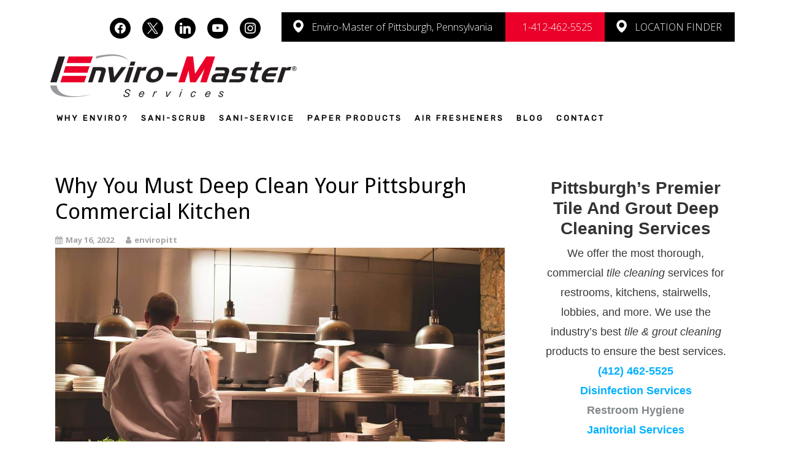

--- FILE ---
content_type: text/html; charset=UTF-8
request_url: https://www.enviropitt.com/clean-commercial-kitchen/
body_size: 19128
content:

<!DOCTYPE html>

<html dir="ltr" lang="en-US" prefix="og: https://ogp.me/ns#" >

<head>

<meta charset="UTF-8">

<meta name="viewport" content="width=device-width, initial-scale=1">

<link rel="profile" href="https://gmpg.org/xfn/11">

<link rel="pingback" href="https://www.enviropitt.com/xmlrpc.php">

 <link data-minify="1" href="https://www.enviropitt.com/wp-content/cache/min/1/npm/bootstrap@5.0.2/dist/css/bootstrap.min.css?ver=1766487836" rel="stylesheet" crossorigin="anonymous"> 



<title>Why You Must Deep Clean Your Pittsburgh Commercial Kitchen</title>
<link data-rocket-preload as="style" href="https://fonts.googleapis.com/css2?family=Droid+Serif&#038;family=Droid+Sans&#038;display=swap" rel="preload">
<link data-rocket-preload as="style" href="https://fonts.googleapis.com/css?family=Rubik%7COpen%20Sans%3A400%2C300%2C300italic%2C400italic%2C600%2C600italic%2C700%2C700italic%2C800%2C800italic%7CAlegreya%20Sans&#038;subset=latin%2Cgreek%2Cgreek-ext%2Cvietnamese%2Ccyrillic-ext%2Ccyrillic%2Clatin-ext&#038;display=swap" rel="preload">
<link href="https://fonts.googleapis.com/css2?family=Droid+Serif&#038;family=Droid+Sans&#038;display=swap" media="print" onload="this.media=&#039;all&#039;" rel="stylesheet">
<noscript data-wpr-hosted-gf-parameters=""><link rel="stylesheet" href="https://fonts.googleapis.com/css2?family=Droid+Serif&#038;family=Droid+Sans&#038;display=swap"></noscript>
<link href="https://fonts.googleapis.com/css?family=Rubik%7COpen%20Sans%3A400%2C300%2C300italic%2C400italic%2C600%2C600italic%2C700%2C700italic%2C800%2C800italic%7CAlegreya%20Sans&#038;subset=latin%2Cgreek%2Cgreek-ext%2Cvietnamese%2Ccyrillic-ext%2Ccyrillic%2Clatin-ext&#038;display=swap" media="print" onload="this.media=&#039;all&#039;" rel="stylesheet">
<noscript data-wpr-hosted-gf-parameters=""><link rel="stylesheet" href="https://fonts.googleapis.com/css?family=Rubik%7COpen%20Sans%3A400%2C300%2C300italic%2C400italic%2C600%2C600italic%2C700%2C700italic%2C800%2C800italic%7CAlegreya%20Sans&#038;subset=latin%2Cgreek%2Cgreek-ext%2Cvietnamese%2Ccyrillic-ext%2Ccyrillic%2Clatin-ext&#038;display=swap"></noscript>

		<!-- All in One SEO 4.9.3 - aioseo.com -->
	<meta name="description" content="While it pretty much goes unsaid, frequently deep cleaning a commercial kitchen is an absolute must. Discover why or call Enviro-Master Pittsburgh today!" />
	<meta name="robots" content="max-image-preview:large" />
	<meta name="author" content="enviropitt"/>
	<meta name="google-site-verification" content="jjr-5t0U04qYZVZaGGeD0iiBS-2g4NrM_LkHZaNufPk" />
	<meta name="msvalidate.01" content="DCFBD6D2C830FF879AC7F6652B97386D" />
	<link rel="canonical" href="https://www.enviropitt.com/clean-commercial-kitchen/" />
	<meta name="generator" content="All in One SEO (AIOSEO) 4.9.3" />
		<meta property="og:locale" content="en_US" />
		<meta property="og:site_name" content="Enviro-Master Pittsburgh" />
		<meta property="og:type" content="article" />
		<meta property="og:title" content="Why You Must Deep Clean Your Pittsburgh Commercial Kitchen" />
		<meta property="og:description" content="While it pretty much goes unsaid, frequently deep cleaning a commercial kitchen is an absolute must. Discover why or call Enviro-Master Pittsburgh today!" />
		<meta property="og:url" content="https://www.enviropitt.com/clean-commercial-kitchen/" />
		<meta property="fb:admins" content="2152659721413587" />
		<meta property="og:image" content="https://www.enviropitt.com/wp-content/uploads/2022/05/Pittsburgh-Commercial-Kitchen-Cleaning.jpg" />
		<meta property="og:image:secure_url" content="https://www.enviropitt.com/wp-content/uploads/2022/05/Pittsburgh-Commercial-Kitchen-Cleaning.jpg" />
		<meta property="og:image:width" content="1280" />
		<meta property="og:image:height" content="853" />
		<meta property="article:tag" content="uncategorized" />
		<meta property="article:published_time" content="2022-05-16T07:00:16+00:00" />
		<meta property="article:modified_time" content="2022-05-20T13:21:37+00:00" />
		<meta property="article:publisher" content="https://www.facebook.com/enviromasterpittsburgh/" />
		<meta name="twitter:card" content="summary_large_image" />
		<meta name="twitter:site" content="@EnviroPitt" />
		<meta name="twitter:title" content="Why You Must Deep Clean Your Pittsburgh Commercial Kitchen" />
		<meta name="twitter:description" content="While it pretty much goes unsaid, frequently deep cleaning a commercial kitchen is an absolute must. Discover why or call Enviro-Master Pittsburgh today!" />
		<meta name="twitter:image" content="https://www.enviropitt.com/wp-content/uploads/2022/05/Pittsburgh-Commercial-Kitchen-Cleaning.jpg" />
		<script type="application/ld+json" class="aioseo-schema">
			{"@context":"https:\/\/schema.org","@graph":[{"@type":"Article","@id":"https:\/\/www.enviropitt.com\/clean-commercial-kitchen\/#article","name":"Why You Must Deep Clean Your Pittsburgh Commercial Kitchen","headline":"Why You Must Deep Clean Your Pittsburgh Commercial Kitchen","author":{"@id":"https:\/\/www.enviropitt.com\/author\/enviromasterpitt2018\/#author"},"publisher":{"@id":"https:\/\/www.enviropitt.com\/#organization"},"image":{"@type":"ImageObject","url":"https:\/\/www.enviropitt.com\/wp-content\/uploads\/2022\/05\/Pittsburgh-Commercial-Kitchen-Cleaning.jpg","width":1280,"height":853,"caption":"Pittsburgh Commercial Kitchen Cleaning"},"datePublished":"2022-05-16T07:00:16+00:00","dateModified":"2022-05-20T13:21:37+00:00","inLanguage":"en-US","mainEntityOfPage":{"@id":"https:\/\/www.enviropitt.com\/clean-commercial-kitchen\/#webpage"},"isPartOf":{"@id":"https:\/\/www.enviropitt.com\/clean-commercial-kitchen\/#webpage"},"articleSection":"Uncategorized"},{"@type":"BreadcrumbList","@id":"https:\/\/www.enviropitt.com\/clean-commercial-kitchen\/#breadcrumblist","itemListElement":[{"@type":"ListItem","@id":"https:\/\/www.enviropitt.com#listItem","position":1,"name":"Home","item":"https:\/\/www.enviropitt.com","nextItem":{"@type":"ListItem","@id":"https:\/\/www.enviropitt.com\/category\/uncategorized\/#listItem","name":"Uncategorized"}},{"@type":"ListItem","@id":"https:\/\/www.enviropitt.com\/category\/uncategorized\/#listItem","position":2,"name":"Uncategorized","item":"https:\/\/www.enviropitt.com\/category\/uncategorized\/","nextItem":{"@type":"ListItem","@id":"https:\/\/www.enviropitt.com\/clean-commercial-kitchen\/#listItem","name":"Why You Must Deep Clean Your Pittsburgh Commercial Kitchen"},"previousItem":{"@type":"ListItem","@id":"https:\/\/www.enviropitt.com#listItem","name":"Home"}},{"@type":"ListItem","@id":"https:\/\/www.enviropitt.com\/clean-commercial-kitchen\/#listItem","position":3,"name":"Why You Must Deep Clean Your Pittsburgh Commercial Kitchen","previousItem":{"@type":"ListItem","@id":"https:\/\/www.enviropitt.com\/category\/uncategorized\/#listItem","name":"Uncategorized"}}]},{"@type":"Organization","@id":"https:\/\/www.enviropitt.com\/#organization","name":"Enviro-Master Pittsburgh","description":"Pittsburgh Commercial Restroom Hygiene Services","url":"https:\/\/www.enviropitt.com\/","sameAs":["https:\/\/www.facebook.com\/enviromasterpittsburgh\/","https:\/\/www.youtube.com\/user\/TheAirScent\/","https:\/\/www.linkedin.com\/company\/enviro-master-pittsburgh\/"]},{"@type":"Person","@id":"https:\/\/www.enviropitt.com\/author\/enviromasterpitt2018\/#author","url":"https:\/\/www.enviropitt.com\/author\/enviromasterpitt2018\/","name":"enviropitt","image":{"@type":"ImageObject","@id":"https:\/\/www.enviropitt.com\/clean-commercial-kitchen\/#authorImage","url":"https:\/\/secure.gravatar.com\/avatar\/1f49aef7ac7f277e304a34c6fcc1a40f58217df2afe998afb3d6e9275ca32e86?s=96&d=mm&r=g","width":96,"height":96,"caption":"enviropitt"}},{"@type":"WebPage","@id":"https:\/\/www.enviropitt.com\/clean-commercial-kitchen\/#webpage","url":"https:\/\/www.enviropitt.com\/clean-commercial-kitchen\/","name":"Why You Must Deep Clean Your Pittsburgh Commercial Kitchen","description":"While it pretty much goes unsaid, frequently deep cleaning a commercial kitchen is an absolute must. Discover why or call Enviro-Master Pittsburgh today!","inLanguage":"en-US","isPartOf":{"@id":"https:\/\/www.enviropitt.com\/#website"},"breadcrumb":{"@id":"https:\/\/www.enviropitt.com\/clean-commercial-kitchen\/#breadcrumblist"},"author":{"@id":"https:\/\/www.enviropitt.com\/author\/enviromasterpitt2018\/#author"},"creator":{"@id":"https:\/\/www.enviropitt.com\/author\/enviromasterpitt2018\/#author"},"image":{"@type":"ImageObject","url":"https:\/\/www.enviropitt.com\/wp-content\/uploads\/2022\/05\/Pittsburgh-Commercial-Kitchen-Cleaning.jpg","@id":"https:\/\/www.enviropitt.com\/clean-commercial-kitchen\/#mainImage","width":1280,"height":853,"caption":"Pittsburgh Commercial Kitchen Cleaning"},"primaryImageOfPage":{"@id":"https:\/\/www.enviropitt.com\/clean-commercial-kitchen\/#mainImage"},"datePublished":"2022-05-16T07:00:16+00:00","dateModified":"2022-05-20T13:21:37+00:00"},{"@type":"WebSite","@id":"https:\/\/www.enviropitt.com\/#website","url":"https:\/\/www.enviropitt.com\/","name":"Enviro-Master Pittsburgh","description":"Pittsburgh Commercial Restroom Hygiene Services","inLanguage":"en-US","publisher":{"@id":"https:\/\/www.enviropitt.com\/#organization"}}]}
		</script>
		<!-- All in One SEO -->

<link rel='dns-prefetch' href='//www.enviropitt.com' />
<link rel='dns-prefetch' href='//static.addtoany.com' />
<link rel='dns-prefetch' href='//fonts.googleapis.com' />
<link href='https://fonts.gstatic.com' crossorigin rel='preconnect' />
<link rel="alternate" type="application/rss+xml" title="Enviro-Master Pittsburgh &raquo; Feed" href="https://www.enviropitt.com/feed/" />
<link rel="alternate" title="oEmbed (JSON)" type="application/json+oembed" href="https://www.enviropitt.com/wp-json/oembed/1.0/embed?url=https%3A%2F%2Fwww.enviropitt.com%2Fclean-commercial-kitchen%2F" />
<link rel="alternate" title="oEmbed (XML)" type="text/xml+oembed" href="https://www.enviropitt.com/wp-json/oembed/1.0/embed?url=https%3A%2F%2Fwww.enviropitt.com%2Fclean-commercial-kitchen%2F&#038;format=xml" />
<style id='wp-img-auto-sizes-contain-inline-css' type='text/css'>
img:is([sizes=auto i],[sizes^="auto," i]){contain-intrinsic-size:3000px 1500px}
/*# sourceURL=wp-img-auto-sizes-contain-inline-css */
</style>
<link data-minify="1" rel='stylesheet' id='structured-content-frontend-css' href='https://www.enviropitt.com/wp-content/cache/min/1/wp-content/plugins/structured-content/dist/blocks.style.build.css?ver=1766487836' type='text/css' media='all' />
<style id='wp-block-library-inline-css' type='text/css'>
:root{--wp-block-synced-color:#7a00df;--wp-block-synced-color--rgb:122,0,223;--wp-bound-block-color:var(--wp-block-synced-color);--wp-editor-canvas-background:#ddd;--wp-admin-theme-color:#007cba;--wp-admin-theme-color--rgb:0,124,186;--wp-admin-theme-color-darker-10:#006ba1;--wp-admin-theme-color-darker-10--rgb:0,107,160.5;--wp-admin-theme-color-darker-20:#005a87;--wp-admin-theme-color-darker-20--rgb:0,90,135;--wp-admin-border-width-focus:2px}@media (min-resolution:192dpi){:root{--wp-admin-border-width-focus:1.5px}}.wp-element-button{cursor:pointer}:root .has-very-light-gray-background-color{background-color:#eee}:root .has-very-dark-gray-background-color{background-color:#313131}:root .has-very-light-gray-color{color:#eee}:root .has-very-dark-gray-color{color:#313131}:root .has-vivid-green-cyan-to-vivid-cyan-blue-gradient-background{background:linear-gradient(135deg,#00d084,#0693e3)}:root .has-purple-crush-gradient-background{background:linear-gradient(135deg,#34e2e4,#4721fb 50%,#ab1dfe)}:root .has-hazy-dawn-gradient-background{background:linear-gradient(135deg,#faaca8,#dad0ec)}:root .has-subdued-olive-gradient-background{background:linear-gradient(135deg,#fafae1,#67a671)}:root .has-atomic-cream-gradient-background{background:linear-gradient(135deg,#fdd79a,#004a59)}:root .has-nightshade-gradient-background{background:linear-gradient(135deg,#330968,#31cdcf)}:root .has-midnight-gradient-background{background:linear-gradient(135deg,#020381,#2874fc)}:root{--wp--preset--font-size--normal:16px;--wp--preset--font-size--huge:42px}.has-regular-font-size{font-size:1em}.has-larger-font-size{font-size:2.625em}.has-normal-font-size{font-size:var(--wp--preset--font-size--normal)}.has-huge-font-size{font-size:var(--wp--preset--font-size--huge)}.has-text-align-center{text-align:center}.has-text-align-left{text-align:left}.has-text-align-right{text-align:right}.has-fit-text{white-space:nowrap!important}#end-resizable-editor-section{display:none}.aligncenter{clear:both}.items-justified-left{justify-content:flex-start}.items-justified-center{justify-content:center}.items-justified-right{justify-content:flex-end}.items-justified-space-between{justify-content:space-between}.screen-reader-text{border:0;clip-path:inset(50%);height:1px;margin:-1px;overflow:hidden;padding:0;position:absolute;width:1px;word-wrap:normal!important}.screen-reader-text:focus{background-color:#ddd;clip-path:none;color:#444;display:block;font-size:1em;height:auto;left:5px;line-height:normal;padding:15px 23px 14px;text-decoration:none;top:5px;width:auto;z-index:100000}html :where(.has-border-color){border-style:solid}html :where([style*=border-top-color]){border-top-style:solid}html :where([style*=border-right-color]){border-right-style:solid}html :where([style*=border-bottom-color]){border-bottom-style:solid}html :where([style*=border-left-color]){border-left-style:solid}html :where([style*=border-width]){border-style:solid}html :where([style*=border-top-width]){border-top-style:solid}html :where([style*=border-right-width]){border-right-style:solid}html :where([style*=border-bottom-width]){border-bottom-style:solid}html :where([style*=border-left-width]){border-left-style:solid}html :where(img[class*=wp-image-]){height:auto;max-width:100%}:where(figure){margin:0 0 1em}html :where(.is-position-sticky){--wp-admin--admin-bar--position-offset:var(--wp-admin--admin-bar--height,0px)}@media screen and (max-width:600px){html :where(.is-position-sticky){--wp-admin--admin-bar--position-offset:0px}}

/*# sourceURL=wp-block-library-inline-css */
</style><style id='global-styles-inline-css' type='text/css'>
:root{--wp--preset--aspect-ratio--square: 1;--wp--preset--aspect-ratio--4-3: 4/3;--wp--preset--aspect-ratio--3-4: 3/4;--wp--preset--aspect-ratio--3-2: 3/2;--wp--preset--aspect-ratio--2-3: 2/3;--wp--preset--aspect-ratio--16-9: 16/9;--wp--preset--aspect-ratio--9-16: 9/16;--wp--preset--color--black: #000000;--wp--preset--color--cyan-bluish-gray: #abb8c3;--wp--preset--color--white: #ffffff;--wp--preset--color--pale-pink: #f78da7;--wp--preset--color--vivid-red: #cf2e2e;--wp--preset--color--luminous-vivid-orange: #ff6900;--wp--preset--color--luminous-vivid-amber: #fcb900;--wp--preset--color--light-green-cyan: #7bdcb5;--wp--preset--color--vivid-green-cyan: #00d084;--wp--preset--color--pale-cyan-blue: #8ed1fc;--wp--preset--color--vivid-cyan-blue: #0693e3;--wp--preset--color--vivid-purple: #9b51e0;--wp--preset--gradient--vivid-cyan-blue-to-vivid-purple: linear-gradient(135deg,rgb(6,147,227) 0%,rgb(155,81,224) 100%);--wp--preset--gradient--light-green-cyan-to-vivid-green-cyan: linear-gradient(135deg,rgb(122,220,180) 0%,rgb(0,208,130) 100%);--wp--preset--gradient--luminous-vivid-amber-to-luminous-vivid-orange: linear-gradient(135deg,rgb(252,185,0) 0%,rgb(255,105,0) 100%);--wp--preset--gradient--luminous-vivid-orange-to-vivid-red: linear-gradient(135deg,rgb(255,105,0) 0%,rgb(207,46,46) 100%);--wp--preset--gradient--very-light-gray-to-cyan-bluish-gray: linear-gradient(135deg,rgb(238,238,238) 0%,rgb(169,184,195) 100%);--wp--preset--gradient--cool-to-warm-spectrum: linear-gradient(135deg,rgb(74,234,220) 0%,rgb(151,120,209) 20%,rgb(207,42,186) 40%,rgb(238,44,130) 60%,rgb(251,105,98) 80%,rgb(254,248,76) 100%);--wp--preset--gradient--blush-light-purple: linear-gradient(135deg,rgb(255,206,236) 0%,rgb(152,150,240) 100%);--wp--preset--gradient--blush-bordeaux: linear-gradient(135deg,rgb(254,205,165) 0%,rgb(254,45,45) 50%,rgb(107,0,62) 100%);--wp--preset--gradient--luminous-dusk: linear-gradient(135deg,rgb(255,203,112) 0%,rgb(199,81,192) 50%,rgb(65,88,208) 100%);--wp--preset--gradient--pale-ocean: linear-gradient(135deg,rgb(255,245,203) 0%,rgb(182,227,212) 50%,rgb(51,167,181) 100%);--wp--preset--gradient--electric-grass: linear-gradient(135deg,rgb(202,248,128) 0%,rgb(113,206,126) 100%);--wp--preset--gradient--midnight: linear-gradient(135deg,rgb(2,3,129) 0%,rgb(40,116,252) 100%);--wp--preset--font-size--small: 13px;--wp--preset--font-size--medium: 20px;--wp--preset--font-size--large: 36px;--wp--preset--font-size--x-large: 42px;--wp--preset--spacing--20: 0.44rem;--wp--preset--spacing--30: 0.67rem;--wp--preset--spacing--40: 1rem;--wp--preset--spacing--50: 1.5rem;--wp--preset--spacing--60: 2.25rem;--wp--preset--spacing--70: 3.38rem;--wp--preset--spacing--80: 5.06rem;--wp--preset--shadow--natural: 6px 6px 9px rgba(0, 0, 0, 0.2);--wp--preset--shadow--deep: 12px 12px 50px rgba(0, 0, 0, 0.4);--wp--preset--shadow--sharp: 6px 6px 0px rgba(0, 0, 0, 0.2);--wp--preset--shadow--outlined: 6px 6px 0px -3px rgb(255, 255, 255), 6px 6px rgb(0, 0, 0);--wp--preset--shadow--crisp: 6px 6px 0px rgb(0, 0, 0);}:where(.is-layout-flex){gap: 0.5em;}:where(.is-layout-grid){gap: 0.5em;}body .is-layout-flex{display: flex;}.is-layout-flex{flex-wrap: wrap;align-items: center;}.is-layout-flex > :is(*, div){margin: 0;}body .is-layout-grid{display: grid;}.is-layout-grid > :is(*, div){margin: 0;}:where(.wp-block-columns.is-layout-flex){gap: 2em;}:where(.wp-block-columns.is-layout-grid){gap: 2em;}:where(.wp-block-post-template.is-layout-flex){gap: 1.25em;}:where(.wp-block-post-template.is-layout-grid){gap: 1.25em;}.has-black-color{color: var(--wp--preset--color--black) !important;}.has-cyan-bluish-gray-color{color: var(--wp--preset--color--cyan-bluish-gray) !important;}.has-white-color{color: var(--wp--preset--color--white) !important;}.has-pale-pink-color{color: var(--wp--preset--color--pale-pink) !important;}.has-vivid-red-color{color: var(--wp--preset--color--vivid-red) !important;}.has-luminous-vivid-orange-color{color: var(--wp--preset--color--luminous-vivid-orange) !important;}.has-luminous-vivid-amber-color{color: var(--wp--preset--color--luminous-vivid-amber) !important;}.has-light-green-cyan-color{color: var(--wp--preset--color--light-green-cyan) !important;}.has-vivid-green-cyan-color{color: var(--wp--preset--color--vivid-green-cyan) !important;}.has-pale-cyan-blue-color{color: var(--wp--preset--color--pale-cyan-blue) !important;}.has-vivid-cyan-blue-color{color: var(--wp--preset--color--vivid-cyan-blue) !important;}.has-vivid-purple-color{color: var(--wp--preset--color--vivid-purple) !important;}.has-black-background-color{background-color: var(--wp--preset--color--black) !important;}.has-cyan-bluish-gray-background-color{background-color: var(--wp--preset--color--cyan-bluish-gray) !important;}.has-white-background-color{background-color: var(--wp--preset--color--white) !important;}.has-pale-pink-background-color{background-color: var(--wp--preset--color--pale-pink) !important;}.has-vivid-red-background-color{background-color: var(--wp--preset--color--vivid-red) !important;}.has-luminous-vivid-orange-background-color{background-color: var(--wp--preset--color--luminous-vivid-orange) !important;}.has-luminous-vivid-amber-background-color{background-color: var(--wp--preset--color--luminous-vivid-amber) !important;}.has-light-green-cyan-background-color{background-color: var(--wp--preset--color--light-green-cyan) !important;}.has-vivid-green-cyan-background-color{background-color: var(--wp--preset--color--vivid-green-cyan) !important;}.has-pale-cyan-blue-background-color{background-color: var(--wp--preset--color--pale-cyan-blue) !important;}.has-vivid-cyan-blue-background-color{background-color: var(--wp--preset--color--vivid-cyan-blue) !important;}.has-vivid-purple-background-color{background-color: var(--wp--preset--color--vivid-purple) !important;}.has-black-border-color{border-color: var(--wp--preset--color--black) !important;}.has-cyan-bluish-gray-border-color{border-color: var(--wp--preset--color--cyan-bluish-gray) !important;}.has-white-border-color{border-color: var(--wp--preset--color--white) !important;}.has-pale-pink-border-color{border-color: var(--wp--preset--color--pale-pink) !important;}.has-vivid-red-border-color{border-color: var(--wp--preset--color--vivid-red) !important;}.has-luminous-vivid-orange-border-color{border-color: var(--wp--preset--color--luminous-vivid-orange) !important;}.has-luminous-vivid-amber-border-color{border-color: var(--wp--preset--color--luminous-vivid-amber) !important;}.has-light-green-cyan-border-color{border-color: var(--wp--preset--color--light-green-cyan) !important;}.has-vivid-green-cyan-border-color{border-color: var(--wp--preset--color--vivid-green-cyan) !important;}.has-pale-cyan-blue-border-color{border-color: var(--wp--preset--color--pale-cyan-blue) !important;}.has-vivid-cyan-blue-border-color{border-color: var(--wp--preset--color--vivid-cyan-blue) !important;}.has-vivid-purple-border-color{border-color: var(--wp--preset--color--vivid-purple) !important;}.has-vivid-cyan-blue-to-vivid-purple-gradient-background{background: var(--wp--preset--gradient--vivid-cyan-blue-to-vivid-purple) !important;}.has-light-green-cyan-to-vivid-green-cyan-gradient-background{background: var(--wp--preset--gradient--light-green-cyan-to-vivid-green-cyan) !important;}.has-luminous-vivid-amber-to-luminous-vivid-orange-gradient-background{background: var(--wp--preset--gradient--luminous-vivid-amber-to-luminous-vivid-orange) !important;}.has-luminous-vivid-orange-to-vivid-red-gradient-background{background: var(--wp--preset--gradient--luminous-vivid-orange-to-vivid-red) !important;}.has-very-light-gray-to-cyan-bluish-gray-gradient-background{background: var(--wp--preset--gradient--very-light-gray-to-cyan-bluish-gray) !important;}.has-cool-to-warm-spectrum-gradient-background{background: var(--wp--preset--gradient--cool-to-warm-spectrum) !important;}.has-blush-light-purple-gradient-background{background: var(--wp--preset--gradient--blush-light-purple) !important;}.has-blush-bordeaux-gradient-background{background: var(--wp--preset--gradient--blush-bordeaux) !important;}.has-luminous-dusk-gradient-background{background: var(--wp--preset--gradient--luminous-dusk) !important;}.has-pale-ocean-gradient-background{background: var(--wp--preset--gradient--pale-ocean) !important;}.has-electric-grass-gradient-background{background: var(--wp--preset--gradient--electric-grass) !important;}.has-midnight-gradient-background{background: var(--wp--preset--gradient--midnight) !important;}.has-small-font-size{font-size: var(--wp--preset--font-size--small) !important;}.has-medium-font-size{font-size: var(--wp--preset--font-size--medium) !important;}.has-large-font-size{font-size: var(--wp--preset--font-size--large) !important;}.has-x-large-font-size{font-size: var(--wp--preset--font-size--x-large) !important;}
/*# sourceURL=global-styles-inline-css */
</style>

<style id='classic-theme-styles-inline-css' type='text/css'>
/*! This file is auto-generated */
.wp-block-button__link{color:#fff;background-color:#32373c;border-radius:9999px;box-shadow:none;text-decoration:none;padding:calc(.667em + 2px) calc(1.333em + 2px);font-size:1.125em}.wp-block-file__button{background:#32373c;color:#fff;text-decoration:none}
/*# sourceURL=/wp-includes/css/classic-themes.min.css */
</style>


<link data-minify="1" rel='stylesheet' id='tesseract-style-css' href='https://www.enviropitt.com/wp-content/cache/min/1/wp-content/themes/tesseract-free-theme/style.css?ver=1766487836' type='text/css' media='all' />

<link data-minify="1" rel='stylesheet' id='tesseract-icons-css' href='https://www.enviropitt.com/wp-content/cache/min/1/wp-content/themes/tesseract-free-theme/css/typicons.css?ver=1766487836' type='text/css' media='all' />
<link data-minify="1" rel='stylesheet' id='fontawesome-css' href='https://www.enviropitt.com/wp-content/cache/min/1/wp-content/themes/tesseract-free-theme/css/font-awesome.min.css?ver=1766487836' type='text/css' media='all' />
<link data-minify="1" rel='stylesheet' id='tesseract-site-banner-css' href='https://www.enviropitt.com/wp-content/cache/min/1/wp-content/themes/tesseract-free-theme/css/site-banner.css?ver=1766487836' type='text/css' media='all' />
<style id='tesseract-site-banner-inline-css' type='text/css'>
.site-header,
	.main-navigation ul ul a,
	#header-right-menu ul ul a,
	.site-header .cart-content-details { background-color: rgb(255, 255, 255); }
	.site-header .cart-content-details:after { border-bottom-color: rgb(255, 255, 255); }

	.home .site-header,
	#page .site-header,
	.home .main-navigation ul ul a,
	.top-navigation li ul.sub-menu li a,
	.home #header-right ul ul a,
	.home .site-header .cart-content-details { background-color: rgba(255, 255, 255,1); }
	.home .site-header .cart-content-details:after { border-bottom-color: rgba(255, 255, 255,1); }

	.site-header,
	#header-button-container-inner,
	#header-button-container-inner a,
	.site-header h1,
	.site-header h2,
	.site-header h3,
	.site-header h4,
	.site-header h5,
	.site-header h6,
    .site-header h2 a{ color: #ffffff; }

	#masthead_TesseractTheme .search-field { color: #0a0a0a; }
	
	.site-header a,
	.main-navigation ul ul a,
	#header-right-menu ul li a,
	.menu-open,
	.dashicons.menu-open,
	.menu-close,
	.dashicons.menu-close { color: #00b0ff; }

	.site-header a:hover,
	.main-navigation ul ul a:hover,
	#header-right-menu ul li a:hover,
	.menu-open:hover,
	.dashicons.menu-open:hover,
	.menu-close:hover,
	.dashicons.menu-open:hover { color: #a5a5a5; }

	/* Header logo height */

	#site-banner .site-logo img {
		height: 50px;
		}

	#masthead_TesseractTheme {
		padding-top: 20px;
		padding-bottom: 20px;
		}

	/* Header width props */

	#site-banner-left {
		width: 50%;
		}

	#site-banner-right {
		width: 50%;
		}
	.top-navigation li ul.sub-menu li a:hover{ background:#000!important;}
	#site-banner-left {
				width: 100%;
			}

			#site-banner-right {
				display: none;
				padding: 0;
				margin: 0;
			}
		#site-banner {
			max-width: 100%;
			padding-left: 0;
			padding-right: 0;
		}
		
		.icon-shopping-cart, .woocart-header .cart-arrow, .woocart-header .cart-contents {
			color: #fff;
		}
	
/*# sourceURL=tesseract-site-banner-inline-css */
</style>
<link data-minify="1" rel='stylesheet' id='tesseract-footer-banner-css' href='https://www.enviropitt.com/wp-content/cache/min/1/wp-content/themes/tesseract-free-theme/css/footer-banner.css?ver=1766487836' type='text/css' media='all' />
<style id='tesseract-footer-banner-inline-css' type='text/css'>
.site-footer {
		background-color: #f7f7f7;
		color: #494949
	}
	
	.site-footer { background-color: #f7f7f7; }

	.home .site-footer,
	.home .site-footer { background-color: #f7f7f7; }
	

	#colophon_TesseractTheme .search-field { color: #494949; }
	#colophon_TesseractTheme .search-field.watermark { color: #ccc; }

	#colophon_TesseractTheme h1,
	#colophon_TesseractTheme h2,
	#colophon_TesseractTheme h3,
	#colophon_TesseractTheme h4,
	#colophon_TesseractTheme h5,
	#colophon_TesseractTheme h6 { color: #6b6b6b; }
	
	
	#bloglist_title h1.entry-title,
	#bloglist_title h2.entry-title,
	#bloglist_title h3.entry-title,
	#bloglist_title h4.entry-title,
	#bloglist_title h5.entry-title,
	#bloglist_title h6.entry-title, 
	#bloglist_title h2.entry-title a,
	#blogpost_title h1.entry-title{ color: #000000; display: block; }
	

	#bloglist_morebutton .blmore,
	#bloglist_morebutton .blmore a,
	#bloglist_morebutton .blmore a:hover{ color: #ffffff; }
	
	
	.summary h1,
	#prodlist_title h3, 
	#prodlist_title h3 a{ color: #000000; }
	
	.woocommerce div.product p.price, .woocommerce div.product span.price,
	.wooshop-price .sales-price, .wooshop-price .regular-pricenew{ color: #000000; }
	
	
	

	#colophon_TesseractTheme a { color: #0a0a0a; }

	#colophon_TesseractTheme a:hover { color: #0094ff; }

	#horizontal-menu-before,
	#horizontal-menu-after { border-color: rgba(10, 10, 10, 0.25); }

	#footer-banner.footbar-active { border-color: rgba(10, 10, 10, 0.15); }

	#footer-banner .site-logo img { height: 40px; }

	#colophon_TesseractTheme {
		padding-top: 0px;
		padding-bottom: 0px;
		}

	#horizontal-menu-wrap {
		width: 60%;
		}

	#footer-banner-right	{
		width: 40%;
		}

	#footer-banner {
			max-width: 100%;
			padding: 0 20px;
		}
/*# sourceURL=tesseract-footer-banner-inline-css */
</style>
<link data-minify="1" rel='stylesheet' id='dashicons-css' href='https://www.enviropitt.com/wp-content/cache/min/1/wp-includes/css/dashicons.min.css?ver=1766487836' type='text/css' media='all' />
<link data-minify="1" rel='stylesheet' id='tesseract-sidr-style-css' href='https://www.enviropitt.com/wp-content/cache/min/1/wp-content/themes/tesseract-free-theme/css/jquery.sidr.css?ver=1766487836' type='text/css' media='all' />
<style id='tesseract-sidr-style-inline-css' type='text/css'>
.sidr {
		background-color: #00a2f9;
		}

	.sidr .sidr-class-menu-item a,
	.sidr .sidr-class-menu-item span { color: #fff; }


	.sidr .sidr-class-menu-item ul li a,
	.sidr .sidr-class-menu-item ul li span {
		color: rgba(255, 15, , 0.8);
	}

	.sidr .sidr-class-menu-item a:hover,
	.sidr .sidr-class-menu-item span:hover,
	.sidr .sidr-class-menu-item:first-child a:hover,
	.sidr .sidr-class-menu-item:first-child span:hover { color: #fff; }

	.sidr .sidr-class-menu-item ul li a:hover,
	.sidr .sidr-class-menu-item ul li span:hover,
	.sidr .sidr-class-menu-item ul li:first-child a:hover,
	.sidr .sidr-class-menu-item ul li:first-child span:hover { color: rgba(255, 15, , 0.8); }

	.sidr ul li > a:hover,
	.sidr ul li > span:hover,
	.sidr > div > ul > li:first-child > a:hover,
	.sidr > div > ul > li:first-child > span:hover,
	.sidr ul li ul li:hover > a,
	.sidr ul li ul li:hover > span {
		background: rgba(0, 0, 0, 0.2);

		}

	/* Shadows and Separators */

	.sidr ul li > a,
	.sidr ul li > span,
	#sidr-id-header-button-container-inner > * {
		-webkit-box-shadow: inset 0 -1px rgba( 0 ,0 ,0 , 0.2);
		-moz-box-shadow: inset 0 -1px rgba( 0 ,0 ,0 , 0.2);
		box-shadow: inset 0 -1px rgba( 0 ,0 ,0 , 0.2);
	}

	.sidr > div > ul > li:last-of-type > a,
	.sidr > div > ul > li:last-of-type > span,
	#sidr-id-header-button-container-inner > *:last-of-type {
		box-shadow: none;
		}

	.sidr ul.sidr-class-hr-social li a,
	.sidr ul.sidr-class-hr-social li a:first-child {
		-webkit-box-shadow: 0 1px 0 0px rgba( 0 ,0 ,0, .25);
		-moz-box-shadow: 0 1px 0 0px rgba( 0 ,0 ,0, .25);
		box-shadow: 0 1px 0 0px rgba( 0 ,0 ,0, .25);
	}

	/* Header Right side content */

	.sidr-class-search-field,
	.sidr-class-search-form input[type='search'] {
		background: rgba(255, 255, 255, 0.15);
		color: ;
	}

	.sidr-class-hr-social {
		background: rgba(255, 255, 255, 0.15);
	}

	#sidr-id-header-button-container-inner,
	#sidr-id-header-button-container-inner > h1,
	#sidr-id-header-button-container-inner > h2,
	#sidr-id-header-button-container-inner > h3,
	#sidr-id-header-button-container-inner > h4,
	#sidr-id-header-button-container-inner > h5,
	#sidr-id-header-button-container-inner > h6 {
		background: rgba(0, 0, 0, 0.2);
		color: ;
	}

	#sidr-id-header-button-container-inner a,
	#sidr-id-header-button-container-inner button {
		color: ;
	}

	#sidr-id-header-button-container-inner a:hover,
	#sidr-id-header-button-container-inner button:hover {
		color: ;
	}

	/*
	.sidr ul li > a,
	.sidr ul li > span,
	#header-button-container *,
	#sidr-id-header-button-container-inner button {
		-webkit-box-shadow: inset 0 -1px rgba(255, 255, 255, 0.1);
		-moz-box-shadow: inset 0 -1px rgba(255, 255, 255, 0.1);
		box-shadow: inset 0 -1px rgba(255, 255, 255, 0.1);
	}
	*/
	
/*# sourceURL=tesseract-sidr-style-inline-css */
</style>
<link data-minify="1" rel='stylesheet' id='wpzoom-social-icons-socicon-css' href='https://www.enviropitt.com/wp-content/cache/min/1/wp-content/plugins/social-icons-widget-by-wpzoom/assets/css/wpzoom-socicon.css?ver=1766487836' type='text/css' media='all' />
<link data-minify="1" rel='stylesheet' id='wpzoom-social-icons-genericons-css' href='https://www.enviropitt.com/wp-content/cache/min/1/wp-content/plugins/social-icons-widget-by-wpzoom/assets/css/genericons.css?ver=1766487836' type='text/css' media='all' />
<link data-minify="1" rel='stylesheet' id='wpzoom-social-icons-academicons-css' href='https://www.enviropitt.com/wp-content/cache/min/1/wp-content/plugins/social-icons-widget-by-wpzoom/assets/css/academicons.min.css?ver=1766487836' type='text/css' media='all' />
<link data-minify="1" rel='stylesheet' id='wpzoom-social-icons-font-awesome-3-css' href='https://www.enviropitt.com/wp-content/cache/min/1/wp-content/plugins/social-icons-widget-by-wpzoom/assets/css/font-awesome-3.min.css?ver=1766487836' type='text/css' media='all' />
<link data-minify="1" rel='stylesheet' id='wpzoom-social-icons-styles-css' href='https://www.enviropitt.com/wp-content/cache/min/1/wp-content/plugins/social-icons-widget-by-wpzoom/assets/css/wpzoom-social-icons-styles.css?ver=1766487836' type='text/css' media='all' />
<link rel='stylesheet' id='addtoany-css' href='https://www.enviropitt.com/wp-content/plugins/add-to-any/addtoany.min.css?ver=1.16' type='text/css' media='all' />
<link rel='preload' as='font'  id='wpzoom-social-icons-font-academicons-woff2-css' href='https://www.enviropitt.com/wp-content/plugins/social-icons-widget-by-wpzoom/assets/font/academicons.woff2?v=1.9.2'  type='font/woff2' crossorigin />
<link rel='preload' as='font'  id='wpzoom-social-icons-font-fontawesome-3-woff2-css' href='https://www.enviropitt.com/wp-content/plugins/social-icons-widget-by-wpzoom/assets/font/fontawesome-webfont.woff2?v=4.7.0'  type='font/woff2' crossorigin />
<link rel='preload' as='font'  id='wpzoom-social-icons-font-genericons-woff-css' href='https://www.enviropitt.com/wp-content/plugins/social-icons-widget-by-wpzoom/assets/font/Genericons.woff'  type='font/woff' crossorigin />
<link rel='preload' as='font'  id='wpzoom-social-icons-font-socicon-woff2-css' href='https://www.enviropitt.com/wp-content/plugins/social-icons-widget-by-wpzoom/assets/font/socicon.woff2?v=4.5.3'  type='font/woff2' crossorigin />
<script type="text/javascript" id="addtoany-core-js-before">
/* <![CDATA[ */
window.a2a_config=window.a2a_config||{};a2a_config.callbacks=[];a2a_config.overlays=[];a2a_config.templates={};

//# sourceURL=addtoany-core-js-before
/* ]]> */
</script>
<script type="text/javascript" defer src="https://static.addtoany.com/menu/page.js" id="addtoany-core-js"></script>
<script type="text/javascript" src="https://www.enviropitt.com/wp-includes/js/jquery/jquery.min.js?ver=3.7.1" id="jquery-core-js"></script>
<script type="text/javascript" src="https://www.enviropitt.com/wp-includes/js/jquery/jquery-migrate.min.js?ver=3.4.1" id="jquery-migrate-js"></script>
<script type="text/javascript" defer src="https://www.enviropitt.com/wp-content/plugins/add-to-any/addtoany.min.js?ver=1.1" id="addtoany-jquery-js"></script>
<script type="text/javascript" src="https://www.enviropitt.com/wp-content/themes/tesseract-free-theme/js/modernizr.custom.min.js?ver=1.0.0" id="tesseract-modernizr-js"></script>
<script type="text/javascript" id="tesseract_helpers-js-extra">
/* <![CDATA[ */
var tesseract_vars = {"hpad":"20","fpad":"0"};
//# sourceURL=tesseract_helpers-js-extra
/* ]]> */
</script>
<script type="text/javascript" src="https://www.enviropitt.com/wp-content/themes/tesseract-free-theme/js/helpers.js?ver=6.9" id="tesseract_helpers-js"></script>
<script type="text/javascript" src="https://www.enviropitt.com/wp-content/themes/tesseract-free-theme/importer/js/elementor.js?ver=6.9" id="tesseract-bb-extensions-elementor-js"></script>
<link rel="https://api.w.org/" href="https://www.enviropitt.com/wp-json/" /><link rel="alternate" title="JSON" type="application/json" href="https://www.enviropitt.com/wp-json/wp/v2/posts/2976" /><link rel="EditURI" type="application/rsd+xml" title="RSD" href="https://www.enviropitt.com/xmlrpc.php?rsd" />
<meta name="generator" content="WordPress 6.9" />
<link rel='shortlink' href='https://www.enviropitt.com/?p=2976' />
	<link rel="preconnect" href="https://fonts.googleapis.com">
	<link rel="preconnect" href="https://fonts.gstatic.com">
			<style type='text/css'>
			#footer-banner-right{
				font-family:Rubik ;
			}
			#footer-banner-centre{
				font-family:Rubik ;
			}
			.site-title span{
				color:#000000;
			}

			.regular-price{color: #FF0000 !important;}
			.price del{ color: #FF0000 !important;}
 			.wooshop-price.wooprice-nonbold.price-tesseract del{ color: #FF0000 !important;}

			.top-navigation li.current-menu-item.current_page_item a
			{
				color:  !important;
			}
		
			.top-navigation ul li > a{
					font-family:Rubik ;
					color: #00b0ff;
				}
			#header-right-menu ul li > a{
					font-family:Rubik;
				}

			.top-navigation ul ul li > a{
				font-family:Rubik;
			}
			#header-right-menu ul ul li > a{
				font-family:Rubik;
			}

			.top-navigation ul li > a{
					letter-spacing:3px ;
				}
			#header-right-menu ul li > a{
					letter-spacing:3px ;
				}

			.top-navigation ul ul li > a{
				letter-spacing:3px ;
			}
			#header-right-menu ul ul li > a{
				letter-spacing:3px ;
			}

			.top-navigation ul li > a{
					font-size:13px ;
				}
			#header-right-menu ul li > a{
					font-size:13px ;
				}

			.top-navigation ul ul li > a{
				font-size:13px ;
			}
			#header-right-menu ul ul li > a{
				font-size:13px ;
			}

			.top-navigation ul li > a{
					font-weight:500 ;
				}
			#header-right-menu ul li > a{
					font-weight:500 ;
				}

			.top-navigation ul ul li > a{
				font-weight:500 ;
			}
			#header-right-menu ul ul li > a{
				font-weight:500 ;
			}

			.top-navigation ul li > a{
					font-style: ;
				}
			#header-right-menu ul li > a{
					font-style: ;
				}


			#footer-right-menu ul li > a{
					font-family:Rubik ;
			}
			
			#footer-horizontal-menu ul li > a{
					font-family:Rubik ;
			}
			.banner-right.content-html{
					font-family:Rubik ;
			}
			#footer-banner-right{
					letter-spacing:px ;
				}
			#footer-banner-centre{
					letter-spacing:px ;
				}
			

			#footer-right-menu ul li > a{
					letter-spacing:px ;
				}
			#footer-horizontal-menu ul li > a{
					letter-spacing:px ;
				}
			
			#footer-right-menu ul li > a{
					font-size:16px ;
				}
			#footer-horizontal-menu ul li > a{
					font-size:16px ;
				}
			#footer-banner-centre{
					font-size:16px ;
				}
			#footer-banner-right{
					font-size:16px ;
				}

			#footer-right-menu ul li > a{
					font-weight:200 ;
				}
			#footer-horizontal-menu ul li > a{
					font-weight:200 ;
				}

			#footer-banner-centre{
					font-weight:200 ;
				}
			#footer-banner-right{
					font-weight:200 ;
				}

			#footer-right-menu ul li > a{
					font-style: ;
				}
			#footer-horizontal-menu ul li > a{
					font-style: ;
				}

			#footer-banner-right{
					font-style: ;
				}
				#footer-banner-centre{
					font-style: ;
				}
			#horizontal-menu-before{
					font-style: ;
					font-size:16px ;
					font-weight:200 ;
					letter-spacing:px ;
					font-family:Rubik ;
				}
		</style>
	<noscript><style>#sidebar-footer aside {border: none!important;}</style></noscript>		<style type='text/css'>
			.top-navigation ul ul li > a{
				color:#0a0a0a ;
			}
		</style>
	<style type="text/css" id="custom-background-css">
body.custom-background { background-color: #ffffff; }
</style>
	<link rel="icon" href="https://www.enviropitt.com/wp-content/uploads/2019/04/cropped-Enviro-Master-Services-Pittsburgh-Logo-32x32.jpg" sizes="32x32" />
<link rel="icon" href="https://www.enviropitt.com/wp-content/uploads/2019/04/cropped-Enviro-Master-Services-Pittsburgh-Logo-192x192.jpg" sizes="192x192" />
<link rel="apple-touch-icon" href="https://www.enviropitt.com/wp-content/uploads/2019/04/cropped-Enviro-Master-Services-Pittsburgh-Logo-180x180.jpg" />
<meta name="msapplication-TileImage" content="https://www.enviropitt.com/wp-content/uploads/2019/04/cropped-Enviro-Master-Services-Pittsburgh-Logo-270x270.jpg" />
		<style type="text/css" id="wp-custom-css">
			.content-left.col-md-5 h3 {
	color: #0a0a0a !important;
}
.top-bar {
    text-align: right;
}
.top-bar aside {
	display: inline-block;
}
.top-bar aside a {
	color: #fff;
}
.top-bar aside a:hover, .top-bar aside a:focus {
	color: #fff;
}
.top-bar .social-icon {
    display: inline-block;
    margin-right: 15px;
}
.top-bar .social-icon .zoom-social-icons-list--no-labels .zoom-social_icons-list__item {
    margin: 0;
}
.top-bar .location-finder {
    display: inline-block;
    background: #000;
    padding: 9px 21px 10px 25px;
}
.top-bar .location-finder .map-marker {
    background-image: url(https://www.enviropitt.com/wp-content/uploads/2021/08/download.png);
    background-repeat: no-repeat;
    display: inline-block;
    position: relative;
    height: 21px;
    width: 20px;
    z-index: 1;
    left: -6px;
    top: 3px;
}
.top-bar .phone-num {
    display: inline-block;
    background: #ea0029;
    padding: 10px 20px;
    margin: 0px -4px;
}
.header-bottom {
    display: block;
    padding-top: 20px;
}
.header-bottom .site-logo img {
    height: auto;
}
.header-bottom .top-navigation {
    padding-top: 10px;
}
.header-bottom .top-navigation ul li a {
	font-weight: 700;
    color: #000000;
    text-transform: uppercase;
}
.header-bottom .top-navigation ul li a:hover, .header-bottom .top-navigation ul li a:focus {
    color: #ea0029;
}
.home .site-footer, .home .site-footer {
    background-color: #e9e9e9;
    border-top: 10px solid #009ffc !important;
}
.footer-top {
    margin-top: 53px;
    border-bottom: 1px solid #d6d6d6;
	padding-bottom: 30px;
}
.footer-top .footer-logo img {
	width: 350px;
	height: auto;
}
.site-footer .social-icon {
    text-align: right;
    margin-top: 15px;
}
.site-footer .social-icon h4.widget-title {
	display: none;
}
.site-footer .footer-content {
    margin-top: 30px;
    margin-bottom: 50px;
}
.site-footer .footer-content .menu-footer-menu-container ul li {
	display: inline-block;
	vertical-align: top;
	width: 49%;
}
.site-footer .footer-content .menu-footer-menu-container ul li a {
    display: block;
    text-transform: uppercase;
    padding: 8px 0px;
}
.copyright {
    text-align: center;
	padding-bottom: 20px;
}
@media (max-width: 1040px) {
.top-bar .social-icon {
    display: block;
    margin-right: 0px;
    margin-bottom: 8px;
}
.top-bar .social-icon {
    display: block;
    margin-right: 0px;
    margin-bottom: 5px;
}
.header-bottom {
    position: relative;
}
.header-bottom .mobile-menu-collaps-button {
    position: absolute;
    top: 30px;
    right: 40px;
    text-align: center;
}
}
@media (max-width: 767px) {
.container, .container-sm {
    max-width: 100% !important;
}
.top-bar {
	display: none;
}
}
@media (max-width: 480px) {
.header-bottom .site-logo img {
    height: auto;
    max-width: 100%;
}
.header-bottom .mobile-menu-collaps-button {
    top: 20px;
    right: 10px;
}
}		</style>
			<style id="egf-frontend-styles" type="text/css">
		h1 {font-family: 'Droid Sans', sans-serif;font-size: 30px;font-style: normal;font-weight: 400;} h2 {font-family: 'Helvetica', sans-serif;font-size: 28px;font-style: normal;font-weight: 700;} h3 {font-family: 'Helvetica', sans-serif;font-style: normal;font-weight: 700;} h4 {font-family: 'Helvetica', sans-serif;font-style: normal;font-weight: 700;} h5 {font-family: 'Helvetica', sans-serif;font-style: normal;font-weight: 700;} h6 {font-family: 'Helvetica', sans-serif;font-style: normal;font-weight: 700;} p {color: #383838;font-family: 'Arial', sans-serif;font-size: 18px;font-style: normal;font-weight: 400;} 	</style>
	
<!--[if gte IE 9]>

  <style type="text/css">

    .gradient {

       filter: none;

    }

  </style>

<![endif]-->

<meta name="generator" content="WP Rocket 3.20.2" data-wpr-features="wpr_minify_css" /></head>




<body class="wp-singular post-template-default single single-post postid-2976 single-format-standard custom-background wp-theme-tesseract-free-theme frontend beaver-on sidebar-right fl-builder-lite-2-9-4-2 fl-no-js">


<div data-rocket-location-hash="57eb0956558bf7ad8062fd5c02b81560" id="page" class="hfeed site">

<a class="skip-link screen-reader-text" href="#content_TesseractTheme">

Skip to content
</a>




  



<header data-rocket-location-hash="d86d1c52d7abbcd4fc25bed2b2d90d2c" id="masthead_TesseractTheme" class="site-header pos-relative menusize-fullwidth no-header-image" role="banner">

<div data-rocket-location-hash="5349961ca1072bb350cc617c193cd181" class="top-bar">
<div class="container">
<div class="row">
<div class="col">
<div class="social-icon">
<aside id="zoom-social-icons-widget-2" class="widget zoom-social-icons-widget">
		
<ul class="zoom-social-icons-list zoom-social-icons-list--with-canvas zoom-social-icons-list--round zoom-social-icons-list--no-labels">

		
				<li class="zoom-social_icons-list__item">
		<a class="zoom-social_icons-list__link" href="https://www.facebook.com/enviromasterpittsburgh/" target="_blank" title="Facebook" >
									
						<span class="screen-reader-text">facebook</span>
			
						<span class="zoom-social_icons-list-span social-icon socicon socicon-facebook" data-hover-rule="background-color" data-hover-color="#1877F2" style="background-color : #000000; font-size: 18px; padding:8px" ></span>
			
					</a>
	</li>

	
				<li class="zoom-social_icons-list__item">
		<a class="zoom-social_icons-list__link" href="https://twitter.com/EnviroPitt" target="_blank" title="Twitter" >
									
						<span class="screen-reader-text">x</span>
			
						<span class="zoom-social_icons-list-span social-icon socicon socicon-x" data-hover-rule="background-color" data-hover-color="#1da1f2" style="background-color : #000000; font-size: 18px; padding:8px" ></span>
			
					</a>
	</li>

	
				<li class="zoom-social_icons-list__item">
		<a class="zoom-social_icons-list__link" href="https://www.linkedin.com/company/enviro-master-pittsburgh/" target="_blank" title="Default Label" >
									
						<span class="screen-reader-text">linkedin</span>
			
						<span class="zoom-social_icons-list-span social-icon socicon socicon-linkedin" data-hover-rule="background-color" data-hover-color="#0077B5" style="background-color : #000000; font-size: 18px; padding:8px" ></span>
			
					</a>
	</li>

	
				<li class="zoom-social_icons-list__item">
		<a class="zoom-social_icons-list__link" href="https://www.youtube.com/user/TheAirScent" target="_blank" title="Default Label" >
									
						<span class="screen-reader-text">youtube</span>
			
						<span class="zoom-social_icons-list-span social-icon socicon socicon-youtube" data-hover-rule="background-color" data-hover-color="#e02a20" style="background-color : #000000; font-size: 18px; padding:8px" ></span>
			
					</a>
	</li>

	
				<li class="zoom-social_icons-list__item">
		<a class="zoom-social_icons-list__link" href="https://www.instagram.com/enviropitt/" target="_blank" title="" >
									
						<span class="screen-reader-text">instagram</span>
			
						<span class="zoom-social_icons-list-span social-icon socicon socicon-instagram" data-hover-rule="background-color" data-hover-color="#e4405f" style="background-color : #000000; font-size: 18px; padding:8px" ></span>
			
					</a>
	</li>

	
</ul>

		</aside></div>


<div class="location-finder float-right"> 
<span class="map-marker"></span> 
<aside id="custom_html-4" class="widget_text widget widget_custom_html"><div class="textwidget custom-html-widget"><a href="/contact/">Enviro-Master of Pittsburgh, Pennsylvania</a></div></aside>
</div>


<div class="phone-num float-right">
<aside id="custom_html-5" class="widget_text widget widget_custom_html"><div class="textwidget custom-html-widget"> <a href="tel:1-412-462-5525"><i class="fa fa-mobile-android-alt"></i>&nbsp; 1-412-462-5525</a></div></aside> 
 </div>
 
 
 <div class="location-finder float-right"> 
 <span class="map-marker"></span> 
 <aside id="custom_html-6" class="widget_text widget widget_custom_html"><div class="textwidget custom-html-widget"><a href="https://enviro-master.com/commercial-cleaning-locations/">LOCATION FINDER</a></div></aside> </div> 
 
 </div> 
  </div> 
   </div> 
    </div> 



 <div  class="header-bottom">
            <div id="mobile-menu-trigger-wrap" class="cf"><a class="menu-open dashicons dashicons-menu" href="#" id="mobile-menu-trigger"></a></div>
      
      <div class="container">
<div class="row">
<div class="col-lg-4 col-md-4 col-8   ml-lg-0  ">
<div class="site-branding">
  
                <h1 class="site-logo"><a href="https://www.enviropitt.com/" rel="home"><img src="https://www.enviropitt.com/wp-content/uploads/2021/08/enviro-master-logo.png" alt="logo" /></a></h1>

                 </div>
 </div>
  
          <nav id="site-navigation" class="mob-showit main-navigation top-navigation fullwidth" role="navigation">

            <ul id="menu-new-header-menu" class="nav-menu"><li id="menu-item-925" class="menu-item menu-item-type-post_type menu-item-object-page menu-item-925"><a href="https://www.enviropitt.com/about/">Why Enviro?</a></li>
<li id="menu-item-1110" class="menu-item menu-item-type-post_type menu-item-object-page menu-item-1110"><a href="https://www.enviropitt.com/sani-scrub-services/">Sani-Scrub</a></li>
<li id="menu-item-1201" class="menu-item menu-item-type-post_type menu-item-object-page menu-item-1201"><a href="https://www.enviropitt.com/sani-service/">Sani-Service</a></li>
<li id="menu-item-1186" class="menu-item menu-item-type-post_type menu-item-object-page menu-item-1186"><a href="https://www.enviropitt.com/paper-products-program/">Paper Products</a></li>
<li id="menu-item-1249" class="menu-item menu-item-type-post_type menu-item-object-page menu-item-1249"><a href="https://www.enviropitt.com/air-fresheners/">Air Fresheners</a></li>
<li id="menu-item-937" class="menu-item menu-item-type-post_type menu-item-object-page menu-item-937"><a href="https://www.enviropitt.com/commercial-restroom-hygiene-blog/">Blog</a></li>
<li id="menu-item-922" class="menu-item menu-item-type-post_type menu-item-object-page menu-item-922"><a href="https://www.enviropitt.com/contact/">Contact</a></li>
</ul>
          </nav>

          <!-- #site-navigation -->

          

           </div>
 </div>

      


<div id="site-banner-right" class="banner-right no-right-content">



            



                        

            

   



     



</div>
    </div>



</header>


<!-- #masthead -->


<div data-rocket-location-hash="e240dbcee62105f9e5d068b4dc708596" id="content_TesseractTheme" class="cf site-content">

<style type="text/css">

  @media screen and (max-width:768px) {
    #site-banner .site-logo img {
            max-width: 100px !important;
            height: auto !important;
        }
  }
</style>


	


	<div data-rocket-location-hash="01e58c25c92a4a2e90e1f60e660c9b37" id="primary" class="content-area sidebar-right">

		<main id="main" class="site-main" role="main">



		


			


<article id="post-2976" class="post-2976 post type-post status-publish format-standard has-post-thumbnail hentry category-uncategorized">




	
		<header class="entry-header">

			<div id="blogpost_title"><h1 class="entry-title">Why You Must Deep Clean Your Pittsburgh Commercial Kitchen</h1></div>
			
				<span><i class="fa fa-calendar" aria-hidden="true"></i>May 16, 2022</span>

			
			

			
				<span><i class="fa fa-user" aria-hidden="true"></i>enviropitt</span>

			
			

			
		</header><!-- .entry-header -->

	
    
    			<a class="entry-post-thumbnail below" href="https://www.enviropitt.com/clean-commercial-kitchen/">
			<img src="https://www.enviropitt.com/wp-content/uploads/2022/05/Pittsburgh-Commercial-Kitchen-Cleaning.jpg" />
		</a>
	
	<div class="entry-content">

        <div class="entry-meta">

	        <span class="posted-on">Posted by <span class="author vcard"><a class="url fn n" href="https://www.enviropitt.com/author/enviromasterpitt2018/">enviropitt</a></span> on <a href="https://www.enviropitt.com/clean-commercial-kitchen/" rel="bookmark"><time class="entry-date published" datetime="2022-05-16T07:00:16+00:00">May 16, 2022</time><time class="updated" datetime="2022-05-20T13:21:37+00:00">May 20, 2022</time></a></span>
		</div><!-- .entry-meta -->

		
		<div class="addtoany_share_save_container addtoany_content addtoany_content_top"><div class="a2a_kit a2a_kit_size_28 addtoany_list" data-a2a-url="https://www.enviropitt.com/clean-commercial-kitchen/" data-a2a-title="Why You Must Deep Clean Your Pittsburgh Commercial Kitchen"><a class="a2a_button_facebook" href="https://www.addtoany.com/add_to/facebook?linkurl=https%3A%2F%2Fwww.enviropitt.com%2Fclean-commercial-kitchen%2F&amp;linkname=Why%20You%20Must%20Deep%20Clean%20Your%20Pittsburgh%20Commercial%20Kitchen" title="Facebook" rel="nofollow noopener" target="_blank"></a><a class="a2a_button_twitter" href="https://www.addtoany.com/add_to/twitter?linkurl=https%3A%2F%2Fwww.enviropitt.com%2Fclean-commercial-kitchen%2F&amp;linkname=Why%20You%20Must%20Deep%20Clean%20Your%20Pittsburgh%20Commercial%20Kitchen" title="Twitter" rel="nofollow noopener" target="_blank"></a><a class="a2a_button_email" href="https://www.addtoany.com/add_to/email?linkurl=https%3A%2F%2Fwww.enviropitt.com%2Fclean-commercial-kitchen%2F&amp;linkname=Why%20You%20Must%20Deep%20Clean%20Your%20Pittsburgh%20Commercial%20Kitchen" title="Email" rel="nofollow noopener" target="_blank"></a><a class="a2a_button_pinterest" href="https://www.addtoany.com/add_to/pinterest?linkurl=https%3A%2F%2Fwww.enviropitt.com%2Fclean-commercial-kitchen%2F&amp;linkname=Why%20You%20Must%20Deep%20Clean%20Your%20Pittsburgh%20Commercial%20Kitchen" title="Pinterest" rel="nofollow noopener" target="_blank"></a><a class="a2a_button_tumblr" href="https://www.addtoany.com/add_to/tumblr?linkurl=https%3A%2F%2Fwww.enviropitt.com%2Fclean-commercial-kitchen%2F&amp;linkname=Why%20You%20Must%20Deep%20Clean%20Your%20Pittsburgh%20Commercial%20Kitchen" title="Tumblr" rel="nofollow noopener" target="_blank"></a><a class="a2a_button_reddit" href="https://www.addtoany.com/add_to/reddit?linkurl=https%3A%2F%2Fwww.enviropitt.com%2Fclean-commercial-kitchen%2F&amp;linkname=Why%20You%20Must%20Deep%20Clean%20Your%20Pittsburgh%20Commercial%20Kitchen" title="Reddit" rel="nofollow noopener" target="_blank"></a><a class="a2a_button_linkedin" href="https://www.addtoany.com/add_to/linkedin?linkurl=https%3A%2F%2Fwww.enviropitt.com%2Fclean-commercial-kitchen%2F&amp;linkname=Why%20You%20Must%20Deep%20Clean%20Your%20Pittsburgh%20Commercial%20Kitchen" title="LinkedIn" rel="nofollow noopener" target="_blank"></a><a class="a2a_dd addtoany_share_save addtoany_share" href="https://www.addtoany.com/share"></a></div></div><p><i>While it pretty much goes unsaid, frequently deep cleaning a commercial kitchen is an absolute must! Surprisingly, some Pittsburgh and Western Pennsylvania restauranteurs tend to avoid this essential practice, which dramatically effects their ability to maintaining a healthy, hygienically clean environment. Discover why you must regularly deep clean your commercial kitchen or </i><a style="font-style: italic;" href="/contact/">call Enviro-Master Pittsburgh</a><i> today for the very best in commercial hygiene cleaning services!</i></p>
<p><span id="more-2976"></span></p>
<h2><strong>The Importance</strong><b> Of Regular Restaurant Cleaning </b></h2>
<p>While the proverbial buck may stop at the White House desk of the President of The United States, literal bucks earned by restaurants stop or are seriously curtailed by a lack of attention to cleaning and <a href="/diseases-company-restroom/">sanitizing their spaces</a>.</p>
<p>While many (if not most) restaurant managers are fastidious in this regard and follow industry standards to the letter, there are enough of those who don’t to make this article important for all Pittsburgh restaurant managers to read.</p>
<p>Adhering to both <a href="https://www.alleghenycounty.us/Health-Department/Programs/Food-Safety/Food-Facility-Requirements.aspx">Health Department</a> requirements and CDC guidance is critical to the daily operations of any Pittsburgh commercial kitchen because these regulations concern heavily trafficked spaces, each of which demands obeisance to specific cleaning protocols.</p>
<p>Adopting a list that is religiously followed is an effective way to maintain cleaning and sanitation standards in addition to following the directives of the professionals at <a href="/about/">Enviro-Master Pittsburgh</a> (Enviro-Pitt) for their tried and true advice, and superior products and services.</p>
<p><img fetchpriority="high" decoding="async" class="alignnone wp-image-2984" src="https://www.enviropitt.com/wp-content/uploads/2022/05/Pittsburgh-Hygiene-Cleaning-Services-300x200.jpg" alt="Pittsburgh Hygiene Cleaning Services" width="872" height="581" srcset="https://www.enviropitt.com/wp-content/uploads/2022/05/Pittsburgh-Hygiene-Cleaning-Services-300x200.jpg 300w, https://www.enviropitt.com/wp-content/uploads/2022/05/Pittsburgh-Hygiene-Cleaning-Services-1024x682.jpg 1024w, https://www.enviropitt.com/wp-content/uploads/2022/05/Pittsburgh-Hygiene-Cleaning-Services-768x512.jpg 768w, https://www.enviropitt.com/wp-content/uploads/2022/05/Pittsburgh-Hygiene-Cleaning-Services.jpg 1280w" sizes="(max-width: 872px) 100vw, 872px" /></p>
<p>The focus of restaurant cleaning must always concern the prevention of food-borne illnesses.</p>
<p>The outbreak of E. coli and the Norovirus have affected the reputations and long-term success of many restaurants throughout the United States, including the Chipotle chain, which is still struggling to clear its name years after a widespread E. coli scandal.<span class="Apple-converted-space"> </span></p>
<p>Restaurant cleanliness begins with great staff training, but should always be coupled with ongoing, professional <b>deep cleaning and <a href="/sani-service/">sanitizing services</a></b>.</p>
<p>An effective cleaning schedule is one that includes a daily, weekly and monthly agenda for each area of the restaurant.</p>
<p><img decoding="async" class="alignnone wp-image-2987" src="https://www.enviropitt.com/wp-content/uploads/2022/05/Hygenic-Clean-Kithcen-300x200.jpg" alt="Hygenic Clean Kithcen" width="830" height="553" srcset="https://www.enviropitt.com/wp-content/uploads/2022/05/Hygenic-Clean-Kithcen-300x200.jpg 300w, https://www.enviropitt.com/wp-content/uploads/2022/05/Hygenic-Clean-Kithcen-1024x682.jpg 1024w, https://www.enviropitt.com/wp-content/uploads/2022/05/Hygenic-Clean-Kithcen-768x512.jpg 768w, https://www.enviropitt.com/wp-content/uploads/2022/05/Hygenic-Clean-Kithcen.jpg 1280w" sizes="(max-width: 830px) 100vw, 830px" /></p>
<p>This is a big job to establish but once it becomes familiar to all staff, it will save time and avoid trouble in the end.</p>
<p>Pittsburgh restaurant owners should not wait for a bad health score to happen before setting a very high bar on food safety.</p>
<p>They must find the time to research health department standards and use them as guidelines to establish a food safety and cleaning regimen in their particular restaurant.</p>
<p>Check with the department that conducts health inspections in your location and get a complete list of what an inspector will be looking for when evaluating your restaurant.</p>
<p>Some daily chores that are recommended by the experts at <a href="https://www.enviropitt.com"><strong>Enviro-Master Pittsburgh</strong></a> include: wiping down walls and other equipment; washing utensils, cleaning sinks; disinfecting prep area surfaces and sweeping and mopping floors.</p>
<p><img decoding="async" class="alignnone wp-image-2943" src="https://www.enviropitt.com/wp-content/uploads/2021/10/Where-Germs-Hide-Pittsburgh-Office-300x200.jpg" alt="Where Germs Hide Pittsburgh Office" width="959" height="639" srcset="https://www.enviropitt.com/wp-content/uploads/2021/10/Where-Germs-Hide-Pittsburgh-Office-300x200.jpg 300w, https://www.enviropitt.com/wp-content/uploads/2021/10/Where-Germs-Hide-Pittsburgh-Office-768x511.jpg 768w, https://www.enviropitt.com/wp-content/uploads/2021/10/Where-Germs-Hide-Pittsburgh-Office.jpg 1000w" sizes="(max-width: 959px) 100vw, 959px" /></p>
<p>Weekly assignments should concern at the very least: the use of drain cleaner on the floor drains; washing and sanitizing walk in refrigerators and freezers and de-liming sinks and faucets.</p>
<p>Every month refrigerator coils should be cleaned in order to remove dust buildup, coffee and expresso machines and freezers need to be cleaned and sanitized.</p>
<h2><b>Specific Issues With Cleaning Commercial Kitchens</b></h2>
<p>There are 5 specific problem areas when it comes to the proper maintenance of commercial kitchens.</p>
<p>They are not necessarily in order of importance: cooking equipment issues; fryer temperature problems; dishwasher malfunction, clogged sinks and refrigerator ‘situations’.</p>
<p style="padding-left: 40px;"><b>Cooking Equipment</b></p>
<p style="padding-left: 40px;">Most of the problems arising from cooking equipment in a commercial kitchen concern overheating.</p>
<p style="padding-left: 40px;">If a fryer is heating up too high or cannot maintain its heat, this will have a domino effect, as food will not cook correctly, diners will become annoyed and a restaurant’s reputation can be seriously impaired.</p>
<p style="padding-left: 40px;">An external thermostat can help to relieve this problem which tends to occur when the filter on the appliance in question isn&#8217;t cleaned properly or often enough.</p>
<p style="padding-left: 40px;">This can be easily prevented by making sure that weekly. cleaning of filters and vents is an item on the maintenance list.<span class="Apple-converted-space"> </span></p>
<p style="padding-left: 40px;"><b>Commercial Dishwasher Not Cleaning Properly</b></p>
<p style="padding-left: 40px;">The most common issue is the appliance’s sudden inability to clean dishes properly. Failure to do so effectively can be the result of a faulty spray arm, blocked filter or the use of the wrong type of detergent.</p>
<p style="padding-left: 40px;">Proper cleaning of filters and making sure the recommended detergent is the one being used can prevent this from happening and save considerable aggravation.</p>
<p style="padding-left: 40px;"><b>Clogged Sinks</b></p>
<p style="padding-left: 40px;">Due to the copious amount off food being processed in a commercial kitchen on any given day, restaurant sinks tend to clog much more frequently than a residential kitchen sink.</p>
<p style="padding-left: 40px;">Drain blocks are serious problems that can happen at any time if a routine agenda is not in place.</p>
<p style="padding-left: 40px;">A drain can be healthy and clear at all times with just little help from a plunger, the use of a drain serve and potent, effective drain cleaning solutions.</p>
<p style="padding-left: 40px;">If these strategies do not work, it’s time to call in the professional reinforcements at Enviro-Pitt.</p>
<p style="padding-left: 40px;"><b>Refrigeration Issues</b></p>
<p style="padding-left: 40px;">The best way to prevent commercial refrigerator, freezer or cooler issues is routine maintenance.</p>
<p style="padding-left: 40px;">This involves checking gaskets and air filters often, as too much dirt and grease is the downfall of a working gasket and can block the filter, which stops air from properly ventilating.</p>
<p style="padding-left: 40px;">Experts recommend cleaning the refrigeration condenser and evaporator coils every few months, with a brush or vacuum.</p>
<h2><b>Why Pittsburgh Businesses Turn To Enviro-Master Pittsburgh</b></h2>
<p>We are a leading provider of commercial restroom services and are partnered with the experts of ambient air-care, <a href="https://www.airscent.com"><b>Air-Scent International</b></a>.</p>
<p>We are dedicated to providing effective sanitation and cleaning services for all commercial spaces, large or small.<span class="Apple-converted-space"> </span></p>
<p>We thrive on the mantra that sanitized and hygienic restrooms lead to happier employees, healthier customers and better restaurant business returns and operations.</p>
<p>In addition to our many cleaning options, we also offers superior environmental odor control and air-freshening strategies.</p>
<p>In the words of the proud Enviro-Master Pittsburgh franchise owner, Arnold Zlotnik:<span class="Apple-converted-space"> </span></p>
<p><i>“Enviro-Master brings outstanding products with service innovations and a reputation for excellence that our customers will appreciate. We are now able to meet a greater range of needs within our customer base and we can branch out within our community and the tri-state area with a full complement of hygiene services solutions.”</i></p>
<p>For Pittsburgh and western PA businesses, we provide a wide array of <a href="/restroom-cleaning-checklist/">restroom hygiene services</a> that include: tile and grout deep cleaning; restroom cleaning; fruit fly and drain control; soaps and sanitizers; paper products and highly effective commercial air-fresheners and odor control products.</p>
<p>Whether the business in question be a commercial kitchen or any other type of operation that serves the public, our work always begins where the cleaning crew leaves off because the job is simply too big and too complex for a busy business manager and limited custodial staff to handle on their own.</p>
<h2><b>Why Are Our Cleaning Strategies The Best Available?</b></h2>
<p>We service businesses of all types throughout Pittsburgh, western Pennsylvania and surrounding tri-state areas.</p>
<p>We always work in conjunction with a company’s janitorial staff, even though the <a href="/sani-service/"><b>Sani-Services</b></a> program technically picks up where they leave off.</p>
<p>It is no mark against their efforts or skill, as it is impossible for standard commercial cleaning chemicals to <a href="/sani-scrub-services/">eliminate bacteria</a> from the deep pores of porcelain fixtures and other areas such as <a href="/tile-and-grout-cleaning/">tile and grout</a>.</p>
<p><img loading="lazy" decoding="async" class="alignnone wp-image-2817" src="https://www.enviropitt.com/wp-content/uploads/2021/07/Pittsburgh-Tile-Grout-Cleaning-300x205.jpg" alt="Pittsburgh Tile Grout Cleaning" width="817" height="558" srcset="https://www.enviropitt.com/wp-content/uploads/2021/07/Pittsburgh-Tile-Grout-Cleaning-300x205.jpg 300w, https://www.enviropitt.com/wp-content/uploads/2021/07/Pittsburgh-Tile-Grout-Cleaning-1024x698.jpg 1024w, https://www.enviropitt.com/wp-content/uploads/2021/07/Pittsburgh-Tile-Grout-Cleaning-768x524.jpg 768w, https://www.enviropitt.com/wp-content/uploads/2021/07/Pittsburgh-Tile-Grout-Cleaning.jpg 1280w" sizes="auto, (max-width: 817px) 100vw, 817px" /></p>
<p>Our highly trained technicians insure that a restaurant’s bathroom is completely sanitized and free from pathogens, and our Sani-service provides the deepest, most thorough cleaning possible.</p>
<p>Products treat all porcelain fixtures and remove built-up uric acid and trapped bacteria. A germicidal coating is generously applied to urinals, toilets and sinks, which are all hot beds for germs and gram-positive bacteria. But our Sani-services don’t end here.</p>
<p>The finishing touch is a <b>Sani-Guard germicidal fog</b>, which has a dual function.</p>
<p>It protects bathroom surfaces and prevents them from absorbing germs until the experts at Enviro-Pitt return on their next monthly visit.</p>
<p><b>In Conclusion</b></p>
<p>Simplicity can be the key to happiness within a busy restaurant where little time is delegated to what may seem like minor details.</p>
<p>It is all these little things, however, like checking and filling air fresheners and replacing urinal screens, that can mushroom into a bad review, which can ruin a restauran’t&#8217;s heard earned reputation.</p>
<p>The Sani-Service Program can indirectly both affect and improve workplace health and morale, positive, diner experiences and an upward trend in that all-important bottom line.</p>
<p>If you are a Pittsburgh restaurant owner or manager, <a href="/contact/">give our teams a call today</a>.<span class="Apple-converted-space"> </span></p>
<p>You will experience the lifting pf a load off your shoulders as they relive you of important operational tasks that will help to maintain the ultimate success of your restaurant.</p>
<hr />
<p><span style="color: #808080;"><em>Photo Credits: Pixabay</em></span></p>

		
		

		
	</div><!-- .entry-content -->



</article><!-- #post-## -->


			


		


		</main><!-- #main -->

	</div><!-- #primary -->




<div data-rocket-location-hash="74ced28b5d1a3926ee3c26cdd5d22b64" id="secondary" class="widget-area " role="complementary">

	<aside id="text-9" class="widget widget_text">			<div class="textwidget"><h2></h2>
<h2 style="text-align: center;">Pittsburgh&#8217;s Premier<br />
Tile And Grout Deep Cleaning Services</h2>
<p style="text-align: center;">We offer the most thorough, commercial <em class="hcV4Re nkGKTb">tile cleaning</em> services for restrooms, kitchens, stairwells, lobbies, and more. We use the industry&#8217;s best <em class="hcV4Re nkGKTb">tile &amp; grout cleaning</em> products to ensure the best services.</p>
<p style="text-align: center;"><span style="color: #00b0ff; font-size: large;"><span style="caret-color: #00b0ff;"><b><strong>(412) 462-5525</strong></b></span></span></p>
<p style="text-align: center;"><a href="/pittsburgh-disinfection-services/"><span style="color: #00b0ff; font-size: large;"><span style="caret-color: #00b0ff;"><b>Disinfection Services</b></span></span></a></p>
<p style="text-align: center;"><b></b><b><a href="https://www.enviropitt.com">Restroom Hygiene</a></b><b></b></p>
<p style="text-align: center;"><a href="https://www.enviropitt.com/sani-service/"><span style="color: #00b0ff; font-size: large;"><span style="caret-color: #00b0ff;"><b>Janitorial Services</b></span></span></a><b></b><b></b></p>
<p>&nbsp;</p>
<h2 style="text-align: center;">Professional Air Freshener &amp; Odor Control Solutions</h2>
<p style="text-align: center;">Through our partnership with Air-Scent International, we provide the most advanced, commercial-grade air freshener machines and vaporous odor neutralizing solutions.</p>
<p style="text-align: center;"><a href="/air-fresheners/"><strong><span style="font-size: 18px; color: #00b0ff;">Air Hygiene Services</span></strong></a></p>
<p>&nbsp;</p>
<p>&nbsp;</p>
<p><img loading="lazy" decoding="async" class=" wp-image-367 aligncenter" src="https://www.enviropitt.com/wp-content/uploads/2018/09/Enviromaster-Logo-Copy-300x65.jpg" alt="Enviro-Master Pittsburgh Services Logo" width="217" height="47" srcset="https://www.enviropitt.com/wp-content/uploads/2018/09/Enviromaster-Logo-Copy-300x65.jpg 300w, https://www.enviropitt.com/wp-content/uploads/2018/09/Enviromaster-Logo-Copy-768x167.jpg 768w, https://www.enviropitt.com/wp-content/uploads/2018/09/Enviromaster-Logo-Copy-1024x223.jpg 1024w" sizes="auto, (max-width: 217px) 100vw, 217px" /></p>
<p>&nbsp;</p>
</div>
		</aside><aside id="custom_html-2" class="widget_text widget widget_custom_html"><div class="textwidget custom-html-widget"></div></aside>
</div><!-- #secondary -->



    
	</div><!-- #content -->


	<footer data-rocket-location-hash="ff80a2c2d44790abd3c4540cc41344f5" id="colophon_TesseractTheme" class="site-footer pos-relative" role="contentinfo">



		


    	
    	<div data-rocket-location-hash="ab135bce114c078df755753791368b6b" id="footer-banner" class="cf menu-is-additional mother-branding footer-autowidth">

		
			<div class="container">
<div class="footer-top row">
<div class="footer-logo col-lg-6 col-md">
<aside id="media_image-2" class="widget widget_media_image"><a href="https://www.enviropitt.com/" class="img-fluid"><img width="402" height="71" src="https://www.enviropitt.com/wp-content/uploads/2021/08/enviro-master-logo.png" class="image wp-image-2889  attachment-full size-full" alt="Enviro-Master Pittsburgh small logo" style="max-width: 100%; height: auto;" decoding="async" loading="lazy" srcset="https://www.enviropitt.com/wp-content/uploads/2021/08/enviro-master-logo.png 402w, https://www.enviropitt.com/wp-content/uploads/2021/08/enviro-master-logo-300x53.png 300w" sizes="auto, (max-width: 402px) 100vw, 402px" /></a></aside></div>
<div class="text-right col-lg-6 col-md d-none d-md-block">
<div class="social-icon">
<aside id="zoom-social-icons-widget-3" class="widget zoom-social-icons-widget"><h4 class="widget-title">Follow us</h4>
		
<ul class="zoom-social-icons-list zoom-social-icons-list--with-canvas zoom-social-icons-list--round zoom-social-icons-list--no-labels">

		
				<li class="zoom-social_icons-list__item">
		<a class="zoom-social_icons-list__link" href="https://www.facebook.com/enviromasterpittsburgh/" target="_blank" title="Facebook" >
									
						<span class="screen-reader-text">facebook</span>
			
						<span class="zoom-social_icons-list-span social-icon socicon socicon-facebook" data-hover-rule="background-color" data-hover-color="#1877F2" style="background-color : #0a0a0a" ></span>
			
					</a>
	</li>

	
				<li class="zoom-social_icons-list__item">
		<a class="zoom-social_icons-list__link" href="https://twitter.com/EnviroPitt" target="_blank" title="Twitter" >
									
						<span class="screen-reader-text">x</span>
			
						<span class="zoom-social_icons-list-span social-icon socicon socicon-x" data-hover-rule="background-color" data-hover-color="#1da1f2" style="background-color : #0a0a0a" ></span>
			
					</a>
	</li>

	
				<li class="zoom-social_icons-list__item">
		<a class="zoom-social_icons-list__link" href="https://www.linkedin.com/company/enviro-master-pittsburgh/" target="_blank" title="Instagram" >
									
						<span class="screen-reader-text">linkedin</span>
			
						<span class="zoom-social_icons-list-span social-icon socicon socicon-linkedin" data-hover-rule="background-color" data-hover-color="#0077B5" style="background-color : #0a0a0a" ></span>
			
					</a>
	</li>

	
				<li class="zoom-social_icons-list__item">
		<a class="zoom-social_icons-list__link" href="https://www.youtube.com/user/TheAirScent" target="_blank" title="Default Label" >
									
						<span class="screen-reader-text">youtube</span>
			
						<span class="zoom-social_icons-list-span social-icon socicon socicon-youtube" data-hover-rule="background-color" data-hover-color="#e02a20" style="background-color : #0a0a0a" ></span>
			
					</a>
	</li>

	
				<li class="zoom-social_icons-list__item">
		<a class="zoom-social_icons-list__link" href="https://www.instagram.com/enviropitt/" target="_blank" title="" >
									
						<span class="screen-reader-text">instagram</span>
			
						<span class="zoom-social_icons-list-span social-icon socicon socicon-instagram" data-hover-rule="background-color" data-hover-color="#e4405f" style="background-color : #000000" ></span>
			
					</a>
	</li>

	
</ul>

		</aside></div>
</div>
</div>



<div class="footer-content row">
<div class="content-left col-md-5">
<aside id="custom_html-7" class="widget_text widget widget_custom_html"><div class="textwidget custom-html-widget"><h3>Enviro-Master Pittsburgh</h3><br />
<p><strong>290R Alpha Drive Pittsburgh, PA 15238</strong></p><br />
<p><strong><a href="tel:+(412) 462-5525">(412) 462-5525</a></strong></p><br />
<p><strong>Monday—Friday:</strong> 8:30AM–5:00PM</p><br />
<p><a href="/contact/" class="button">Contact Us »</a></p></div></aside></div>


<div class="content-right col-md-7 d-none d-md-block">
<div class="menu-footer-menu-container">

<aside id="nav_menu-3" class="widget widget_nav_menu"><div class="menu-footer-menu-container"><ul id="menu-footer-menu" class="menu"><li id="menu-item-2898" class="menu-item menu-item-type-custom menu-item-object-custom menu-item-2898"><a href="https://www.enviropitt.com/about/">Why Enviro?</a></li>
<li id="menu-item-2899" class="menu-item menu-item-type-custom menu-item-object-custom menu-item-2899"><a href="https://www.enviropitt.com/sani-scrub-services/">Sani-Scrub</a></li>
<li id="menu-item-2900" class="menu-item menu-item-type-custom menu-item-object-custom menu-item-2900"><a href="https://www.enviropitt.com/sani-service/">Sani-Service</a></li>
<li id="menu-item-2903" class="menu-item menu-item-type-custom menu-item-object-custom menu-item-2903"><a href="https://www.enviropitt.com/paper-products-program/">Paper Products</a></li>
<li id="menu-item-2904" class="menu-item menu-item-type-custom menu-item-object-custom menu-item-2904"><a href="https://www.enviropitt.com/air-fresheners/">Air Fresheners</a></li>
<li id="menu-item-2905" class="menu-item menu-item-type-custom menu-item-object-custom menu-item-2905"><a href="https://www.enviropitt.com/commercial-restroom-hygiene-blog/">Blog</a></li>
<li id="menu-item-2906" class="menu-item menu-item-type-custom menu-item-object-custom menu-item-2906"><a href="https://www.enviropitt.com/contact/">Contact</a></li>
<li id="menu-item-2907" class="menu-item menu-item-type-custom menu-item-object-custom menu-item-2907"><a href="https://www.enviropitt.com/terms-of-use/">Terms Of Use</a></li>
<li id="menu-item-2908" class="menu-item menu-item-type-custom menu-item-object-custom menu-item-2908"><a href="https://www.enviropitt.com/privacy-policy/">Privacy Policy</a></li>
</ul></div></aside></div>
</div>
</div>
</div>

     <div class="copyright">   © 2021 Enviro-Master Pittsburgh    </div>

      	</div><!-- EOF footer-banner -->



	</footer><!-- #colophon -->

</div><!-- #page -->
	<style>
	#footer-banner #horizontal-menu-wrap, #footer-banner #footer-banner-centre, #footer-banner #footer-banner-right{ display:table-cell!important; vertical-align:middle;}
	
	@media screen and (max-width: 768px) {
	#footer-banner #horizontal-menu-wrap, #footer-banner #footer-banner-centre, #footer-banner #footer-banner-right{ display:block!important;}
	}
	</style>
	<script type="text/javascript">
	jQuery(document).on('change',"#fl-builder-settings-section-subheading_typo .fl-font-field-font", function(){
	//jQuery("#fl-builder-settings-section-subheading_typo").find(".fl-font-field-font").change(function(){
		//alert(123);
 		var fontvalue = jQuery(this).val();
 		//console.log('fontvalue ', fontvalue);
 		if(fontvalue)
		{
			var link = document.createElement('link');
		    link.id = 'tesseract-sub-heading-preview';
		    link.rel = 'stylesheet';
		    link.href = '//fonts.googleapis.com/css?family='+fontvalue;
		    document.head.appendChild(link);
		    jQuery('.wpsm-heading-wrap .wpsm-subheading .wpsm-subheading-text').css('font-family',fontvalue);
		}
	});
</script>

<script>
 var heightfoot = jQuery('#footer-banner').height();
 jQuery('#footer-banner-right').css('height', heightfoot) 
</script>


<script type="speculationrules">
{"prefetch":[{"source":"document","where":{"and":[{"href_matches":"/*"},{"not":{"href_matches":["/wp-*.php","/wp-admin/*","/wp-content/uploads/*","/wp-content/*","/wp-content/plugins/*","/wp-content/themes/tesseract-free-theme/*","/*\\?(.+)"]}},{"not":{"selector_matches":"a[rel~=\"nofollow\"]"}},{"not":{"selector_matches":".no-prefetch, .no-prefetch a"}}]},"eagerness":"conservative"}]}
</script>
<script>window.wpsc_print_css_uri = 'https://www.enviropitt.com/wp-content/plugins/structured-content/dist/print.css';</script><script type="text/javascript" src="https://www.enviropitt.com/wp-content/plugins/structured-content/dist/app.build.js?ver=1.7.0" id="structured-content-frontend-js"></script>
<script type="text/javascript" src="https://www.enviropitt.com/wp-content/themes/tesseract-free-theme/js/jquery.fittext.js?ver=1.0.0" id="tesseract-fittext-js"></script>
<script type="text/javascript" src="https://www.enviropitt.com/wp-content/themes/tesseract-free-theme/js/jquery.sidr.min.js?ver=1.0.0" id="tesseract-sidr-js"></script>
<script type="text/javascript" src="https://www.enviropitt.com/wp-content/themes/tesseract-free-theme/js/helpers-functions.js?ver=1.0.0" id="tesseract-helpers-functions-js"></script>
<script type="text/javascript" src="https://www.enviropitt.com/wp-content/themes/tesseract-free-theme/js/helpers.js?ver=1.0.0" id="tesseract-helpers-js"></script>
<script type="text/javascript" src="https://www.enviropitt.com/wp-content/themes/tesseract-free-theme/js/helpers-beaver.js?ver=1.0.0" id="tesseract-helpers-beaver-js"></script>
<script type="text/javascript" src="https://www.enviropitt.com/wp-content/themes/tesseract-free-theme/js/skip-link-focus-fix.js?ver=1.0.0" id="tesseract-skip-link-focus-fix-js"></script>
<script type="text/javascript" src="https://www.enviropitt.com/wp-content/plugins/social-icons-widget-by-wpzoom/assets/js/social-icons-widget-frontend.js?ver=1764846502" id="zoom-social-icons-widget-frontend-js"></script>
	<script type="text/javascript">
		jQuery(document).ready(function($) {

		$(".top-navigation, #header-right-menu").prepend("<div class='mobile-menu-collaps-button'> <i class='fa fa-bars'></i> <i class='fa fa-times'></i></div>");


		
		$(".mobile-menu-collaps-button").click(function(){
			$(".nav-menu, #header-right-menu .nav-menu ul").toggleClass("showMenus");
			$(".mobile-menu-collaps-button").toggleClass("close-btns");
			$(".flex-direction-nav").toggleClass("close-nav");
			$(".site-footer").toggleClass("close-nav");
			
		});

		$( ".nav-menu li:has(> ul)" ).each(function() {
			 $(this).addClass("hasSubMenu");
			 $(this).append("<span class='submenuu-arrrow'><i class='fa fa-caret-down'></i></span>");
		});
		
		$(".submenuu-arrrow").click(function(){
				//$(this).parent().toggleClass("openSubmenu");
				$(this).closest('li.hasSubMenu').toggleClass("openSubmenu");
			 });

	});

</script>
<style type="text/css">
	#masthead_TesseractTheme.mob-view #menu-top{ background-color:#00a2f9 !important;}
	.mobile-menu-collaps-button{ 
		background-color:#00a2f9 !important;
	}
	.mobile-menu-collaps-button i{color: #fff !important;}

	@media (max-width: 1023px){
		.top-navigation .nav-menu.showMenus,  #header-right-menu .nav-menu .showMenus {
			background-color: #00a2f9 !important;
		}

		.mobile-menu-collaps-button.close-btns{ 
			background-color:#000 !important;
			color:#fff !important;
		}
		.mobile-menu-collaps-button.close-btns i{ 
			color:#fff !important;
		}
		.submenuu-arrrow i{
			color: #fff !important;
		}

		.top-navigation ul li > a{
			font-size: 16px !important;
			color: #fff !important;
		}
		#header-right-menu .nav-menu .showMenus li a{
			font-size: 16px !important;
			color: #fff !important;
		}
	}
	@media (max-width: 767px){
		#masthead_TesseractTheme{ background:#fff !important;}
	}
</style>


<script>var rocket_beacon_data = {"ajax_url":"https:\/\/www.enviropitt.com\/wp-admin\/admin-ajax.php","nonce":"68f9e04c08","url":"https:\/\/www.enviropitt.com\/clean-commercial-kitchen","is_mobile":false,"width_threshold":1600,"height_threshold":700,"delay":500,"debug":null,"status":{"atf":true,"lrc":true,"preconnect_external_domain":true},"elements":"img, video, picture, p, main, div, li, svg, section, header, span","lrc_threshold":1800,"preconnect_external_domain_elements":["link","script","iframe"],"preconnect_external_domain_exclusions":["static.cloudflareinsights.com","rel=\"profile\"","rel=\"preconnect\"","rel=\"dns-prefetch\"","rel=\"icon\""]}</script><script data-name="wpr-wpr-beacon" src='https://www.enviropitt.com/wp-content/plugins/wp-rocket/assets/js/wpr-beacon.min.js' async></script></body>

</html>



<!-- This website is like a Rocket, isn't it? Performance optimized by WP Rocket. Learn more: https://wp-rocket.me - Debug: cached@1768455588 -->

--- FILE ---
content_type: text/css; charset=utf-8
request_url: https://www.enviropitt.com/wp-content/cache/min/1/wp-content/themes/tesseract-free-theme/style.css?ver=1766487836
body_size: 11345
content:
@import url(https://fonts.googleapis.com/css?family=Open+Sans:300,300i,400,400i,600,600i,700,700i,800,800i);html{font-family:sans-serif;-ms-text-size-adjust:100%;-webkit-text-size-adjust:100%}body{margin:0}#page{position:relative}article,aside,details,figcaption,figure,footer,header,hgroup,main,nav,section,summary{display:block}audio,canvas,progress,video{display:inline-block;vertical-align:baseline}audio:not([controls]){display:none;height:0}[hidden],template{display:none}a{background:transparent}a:active,a:hover{outline:0}abbr[title]{border-bottom:1px dotted}b,strong{font-weight:700}dfn{font-style:italic}h1{font-size:2em;margin:.67em 0}mark{background:#ff0;color:#000}small{font-size:80%}sub,sup{font-size:75%;line-height:0;position:relative;vertical-align:baseline}sup{top:-.5em}sub{bottom:-.25em}img{border:0}svg:not(:root){overflow:hidden}figure{margin:1em 40px}hr{box-sizing:content-box;height:0}pre{overflow:auto}code,kbd,pre,samp{font-family:monospace,monospace;font-size:1em}button,input,optgroup,select,textarea{color:inherit;font:inherit;margin:0}button{overflow:visible}button,select{text-transform:none}button,html input[type="button"],input[type="reset"],input[type="submit"]{-webkit-appearance:button;cursor:pointer}button[disabled],html input[disabled]{cursor:default}button::-moz-focus-inner,input::-moz-focus-inner{border:0;padding:0}input{line-height:normal}input[type="checkbox"],input[type="radio"]{box-sizing:border-box;padding:0}input[type="number"]::-webkit-inner-spin-button,input[type="number"]::-webkit-outer-spin-button{height:auto}input[type="search"]{-webkit-appearance:textfield;box-sizing:content-box}.entry-content input[type=text],.entry-content input[type=email],.entry-content input[type=tel],.entry-content input[type=password],.entry-content input[type=date],.entry-content input[type=datetime-local],.entry-content input[type=file],.entry-content input[type=reset],.entry-content input[type=search],.entry-content input[type=url]{width:60%}.entry-content input[type=month],.entry-content input[type=week],.entry-content input[type=time]{width:30%}.entry-content textarea{width:100%}.entry-content select{width:calc(60% - 20px)}fieldset{border:1px solid rgba(0,0,0,.1);margin:0 2px;padding:.35em .625em .75em}legend{border:0;padding:0}textarea{overflow:auto}optgroup{font-weight:700}table{border-collapse:collapse;border-spacing:0}td,th{padding:0}.cf:before,.cf:after{content:" ";display:table}.cf:after{clear:both}.cf{*zoom:1}*,:before,:after{box-sizing:border-box}body{background-color:#f9f9f9;font-family:'Open Sans',sans-serif;font-size:16px;font-weight:300;line-height:1.8;color:#757575;position:relative}.clear:before,.clear:after,.gallery:before,.gallery:after .entry-content:before,.entry-content:after,.comment-content:before,.comment-content:after,.site-header:before,.site-header:after,.site-content:before,.site-content:after,.site-footer:before,.site-footer:after{content:'';display:table}.clear:after,.gallery:after .entry-content:after,.comment-content:after,.site-header:after,.site-content:after,.site-footer:after{clear:both}ul,ol,pre,table,.gallery,blockquote,.wp-caption,.entry-footer,.footer-menu,.page-links,.page-content,.entry-summary,.entry-thumbnail,.comments-title .comment-respond,.wp-caption-text,.comment-reply-title,.site-main .comment-navigation,.site-main .paging-navigation,.site-main .post-navigation{margin-bottom:35px}.single .entry-content{margin-bottom:0}.single.fullwidth #primary{float:none;width:100%}.single.sidebar-right #primary{float:left}.single.sidebar-right #secondary{float:right;padding:0 0 0 60px}ul ul,ol ol{margin-bottom:0}.page-links,.site-title,.widget-area,.page-content,.entry-summary{margin-top:45px}.site-branding h1{font-size:28px}.site-main .comment-navigation,.site-main .paging-navigation,.site-main .post-navigation{margin:1em 0 3em}p{margin-top:0;margin-bottom:0}p:last-item{margin-bottom:20px}.home .entry-footer,.archive .entry-footer{padding-bottom:0}cite{font-size:1.1em;display:block}blockquote cite{text-align:right;font-size:17.6px;border-top:rgba(0,0,0,.1) solid 1px}blockquote{border-bottom:1px solid rgba(0,0,0,.1);border-top:1px solid rgba(0,0,0,.1);font-family:'Alegreya',Georgia,Time New Roman,serif;font-size:36px;text-align:center;padding-bottom:2px}blockquote:before{content:'\201C';font-size:72px;margin-top:-28px;float:left;opacity:.3;filter:alpha(opacity=30)}blockquote p{padding:0}h1,h2,h3,h4,h5,h6{color:#333;clear:both;font-weight:400;line-height:1.2;padding:0}h1 a,h2 a,h3 a,h4 a{color:#121212}h1{font-size:48px}h2{font-size:21px}h3{font-size:18px}h4{font-size:16px}h5{font-size:14px}h6{font-size:14px}span{display:inline-block;zoom:1;*display:inline}.entry-title{margin:17px 0 20px}.comment-body{margin-bottom:5px}ol .children{padding-left:100px}.comment-author.vcard img{float:left;margin-bottom:50px}.comment-reply-title{text-align:center}.comment-reply-title:after{content:'';display:block;height:1px;margin:10px auto;width:50px}.reply{margin-left:80px}.archive .entry-title{display:inline-block}.tesseract-featured .entry-header{height:100%;margin-left:auto;margin-right:auto;width:90%}.tesseract-featured .entry-title{color:#fff;font-size:75px;position:relative;text-align:center;top:35%;-webkit-transform:translateY(-35%);transform:translateY(-35%);z-index:1}select,textarea,input:not([type]),input[type="text"],input[type="password"],input[type="datetime"],input[type="datetime-local"],input[type="date"],input[type="month"],input[type="time"],input[type="week"],input[type="number"],input[type="email"],input[type="url"],input[type="search"],input[type="tel"],input[type="color"]{background-color:#fff;background-clip:padding-box;border:1px solid rgba(0,0,0,.1);border-radius:4px;color:#444;font-size:12px;font-weight:400;outline:none;padding:10px}select:focus,textarea:focus,input:not([type]):focus,input[type="text"]:focus,input[type="password"]:focus,input[type="datetime"]:focus,input[type="datetime-local"]:focus,input[type="date"]:focus,input[type="month"]:focus,input[type="time"]:focus,input[type="week"]:focus,input[type="number"]:focus,input[type="email"]:focus,input[type="url"]:focus,input[type="search"]:focus,input[type="tel"]:focus,input[type="color"]:focus{background-color:#ededed;transition:all .1s ease-in-out}select:disabled,textarea:disabled,input:not([type]):disabled,input[type="text"]:disabled,input[type="password"]:disabled,input[type="datetime"]:disabled,input[type="datetime-local"]:disabled,input[type="date"]:disabled,input[type="month"]:disabled,input[type="time"]:disabled,input[type="week"]:disabled,input[type="number"]:disabled,input[type="email"]:disabled,input[type="url"]:disabled,input[type="search"]:disabled,input[type="tel"]:disabled,input[type="color"]:disabled{cursor:none}textarea,input:not([type]),input[type="text"],input[type="password"],input[type="email"],input[type="url"],input[type="search"],input[type="tel"]{-webkit-appearance:none}textarea,select[multiple],select[size]{height:auto}textarea{width:100%}.search-form .search-field{width:150px}.search-field.watermark{color:#ccc}.search-form .search-submit{display:none}:-ms-input-placeholder{color:#9e9e9e!important}::-moz-placeholder{color:#9e9e9e}::-webkit-input-placeholder{color:#9e9e9e}:disabled:-ms-input-placeholder{color:#9e9e9e!important}:disabled::-moz-placeholder{color:#9e9e9e}:disabled::-webkit-input-placeholder{color:#9e9e9e}:invalid{box-shadow:none}label{margin-bottom:5px}button,.button,input[type="reset"],input[type="submit"],input[type="button"]{background:none;background-color:#199cd8;background-clip:border-box;border:1px solid transparent;border-radius:4px;color:#fff;outline:none;font-size:12px;font-weight:400;letter-spacing:1px;padding:0 20px;text-transform:uppercase;line-height:40px;display:inline-block;zoom:1;*display:inline;box-shadow:none;text-shadow:none}button:hover,button:focus,.button:hover,.button:focus,input[type="reset"]:hover,input[type="submit"]:hover,input[type="button"]:hover{background:none;background-color:#1581b2;color:#fff}button:active,.button:active,input[type="reset"]:active,input[type="submit"]:active,input[type="button"]:active{background:none;background-color:#199cd8;box-shadow:none;text-shadow:none}.cart-contents,.cart-contents span{background:none!important}.cart-contents-counter{margin-left:10px;font-size:10px!important}.icon-shopping-cart{position:absolute;top:20px;font-size:30px}.primary-button,.woocommerce a.button.primary-button,.woocommerce-page a.button.primary-button{background-color:#199cd8}.primary-button,.secondary-button,.woocommerce a.button.primary-button,.woocommerce-page a.button.primary-button,.woocommerce a.button.secondary-button,.woocommerce-page a.button.secondary-button{color:#fff!important;vertical-align:baseline}.primary-button:hover,.woocommerce a.button.primary-button:hover,.woocommerce-page a.button.primary-button:hover{background-color:#1581b2}.secondary-button,.woocommerce a.button.secondary-button,.woocommerce-page a.button.secondary-button{background-color:transparent;border:1px solid #fff}.secondary-button:hover,.woocommerce a.button.secondary-button:hover,.woocommerce-page a.button.secondary-button:hover{background-color:#199cd8}.site-header .secondary-button,.woocommerce .site-header a.button.secondary-button,.woocommerce-page .site-header a.button.secondary-button{color:#fff}.button,.woocommerce a.button,.woocommerce-page a.button{margin:5px}.button:hover,.woocommerce a.button:hover,.woocommerce-page a.button:hover{color:#fff!important}.brown,.woocommerce a.button.brown,.woocommerce-page a.button.brown{background-color:#AB541A}.brown:hover,.woocommerce a.button.brown:hover,.woocommerce-page a.button.brown:hover{background-color:#823A09}.brown-outline,.woocommerce a.button.brown-outline,.woocommerce-page a.button.brown-outline{background-color:transparent;border:1px solid #ab541a;color:#ab541a}.brown-outline:hover,.woocommerce a.button.brown-outline:hover,.woocommerce-page a.button.brown-outline:hover{background-color:#fff;color:#823A09!important;border:1px solid #823A09}.green,.woocommerce a.button.green,.woocommerce-page a.button.green{background-color:#49b70f}.green:hover,.woocommerce a.button.green:hover,.woocommerce-page a.button.green:hover{background-color:#32770f}.green-outline,.woocommerce a.button.green-outline,.woocommerce-page a.button.green-outline{background-color:transparent;border:1px solid #49b70f;color:#49b70f}.green-outline:hover,.woocommerce a.button.green-outline:hover,.woocommerce-page a.button.green-outline:hover{background-color:#fff;color:#32770f!important;border:1px solid #32770f}.darkblue,.woocommerce a.button.darkblue,.woocommerce-page a.button.darkblue{background-color:#0f5289}.darkblue:hover,.woocommerce a.button.darkblue:hover,.woocommerce-page a.button.darkblue:hover{background-color:#0c2b44}.darkblue-outline,.woocommerce a.button.darkblue-outline,.woocommerce-page a.button.darkblue-outline{background-color:transparent;border:1px solid #0f5289;color:#0f5289}.darkblue-outline:hover,.woocommerce a.button.darkblue-outline:hover,.woocommerce-page a.button.darkblue-outline:hover{background-color:#fff;color:#0c2b44!important;border:1px solid #0c2b44}.red,.woocommerce a.button.red,.woocommerce-page a.button.red{background-color:#cd1212}.red:hover,.woocommerce a.button.red:hover,.woocommerce-page a.button.red:hover{background-color:#a90e0e}.red-outline,.woocommerce a.button.red-outline,.woocommerce-page a.button.red-outline{background-color:transparent;border:1px solid #cd1212;color:#cd1212}.red-outline:hover,.woocommerce a.button.red-outline:hover,.woocommerce-page a.button.red-outline:hover{background-color:#fff;color:#a90e0e!important;border:1px solid #a90e0e}.pink,.woocommerce a.button.pink,.woocommerce-page a.button.pink{background-color:#ff1dfc}.pink:hover,.woocommerce a.button.pink:hover,.woocommerce-page a.button.pink:hover{background-color:#d214cf}.pink-outline,.woocommerce a.button.pink-outline,.woocommerce-page a.button.pink-outline{background-color:transparent;border:1px solid #ff1dfc;color:#ff1dfc}.pink-outline:hover,.woocommerce a.button.pink-outline:hover,.woocommerce-page a.button.pink-outline:hover{background-color:#fff;color:#d214cf!important;border:1px solid #d214cf}.yellow,.woocommerce a.button.yellow,.woocommerce-page a.button.yellow{background-color:#F7CA18}.yellow:hover,.woocommerce a.button.yellow:hover,.woocommerce-page a.button.yellow:hover{background-color:#f8b516}.yellow-outline,.woocommerce a.button.yellow-outline,.woocommerce-page a.button.yellow-outline{background-color:transparent;border:1px solid #F7CA18;color:#F7CA18}.yellow-outline:hover,.woocommerce a.button.yellow-outline:hover,.woocommerce-page a.button.yellow-outline:hover{background-color:#fff;color:#f8b516!important;border:1px solid #f8b516}.orange,.woocommerce a.button.orange,.woocommerce-page a.button.orange{background-color:#E87E04}.orange:hover,.woocommerce a.button.orange:hover,.woocommerce-page a.button.orange:hover{background-color:#ea7104}.orange-outline,.woocommerce a.button.orange-outline,.woocommerce-page a.button.orange-outline{background-color:transparent;border:1px solid #E87E04;color:#E87E04}.orange-outline:hover,.woocommerce a.button.orange-outline:hover,.woocommerce-page a.button.orange-outline:hover{background-color:#fff;color:#ea7104!important;border:1px solid #ea7104}.black,.woocommerce a.button.black,.woocommerce-page a.button.black{background-color:#000}.black:hover,.woocommerce a.button.black:hover,.woocommerce-page a.button.black:hover{background-color:#626262}.black-outline,.woocommerce a.button.black-outline,.woocommerce-page a.button.black-outline{background-color:transparent;border:1px solid #000;color:#000}.black-outline:hover,.woocommerce a.button.black-outline:hover,.woocommerce-page a.button.black-outline:hover{background-color:#fff;color:#626262!important;border:1px solid #626262}.button.darktext,.button.darktext:hover,.woocommerce .site-header a.button.darktext,.woocommerce-page .site-header a.button.darktext,.woocommerce .site-header a.button.darktext:hover,.woocommerce-page .site-header a.button.darktext:hover{color:#000!important}.button.darktext:hover,.woocommerce .site-header a.button.darktext:hover,.woocommerce-page .site-header a.button.darktext:hover{text-shadow:rgba(255,255,255,.15) 0 2px 2px}.button.lighttext,.button.lighttext:hover .woocommerce .button.lighttext,.woocommerce-page .button.lighttext,.woocommerce .button.lighttext:hover,.woocommerce-page .button.hover{color:#FFF!important}.small,.woocommerce .site-header a.button.small,.woocommerce-page .site-header a.button.small{padding:1px 20px;font-size:10px;letter-spacing:0;line-height:24px}.large,.woocommerce .site-header a.button.large,.woocommerce-page .site-header a.button.large{padding:16px 40px;font-size:16px;letter-spacing:2px}button:disabled,.button:disabled,.site-header .button:disabled,.site-header button:disabled,.woocommerce a.button:disabled,.woocommerce-page a.button:disabled,input[type="reset"]:disabled,input[type="submit"]:disabled,input[type="button"]:disabled{cursor:none}button,input:not([type="radio"]):not([type="checkbox"]),select{vertical-align:middle}.no-bottom-space *,.woocommerce a.button.no-bottom-space,.woocommerce-page a.button.no-bottom-space{padding-bottom:0;margin-bottom:0}.top-rounded,.woocommerce a.button.top-rounded,.woocommerce-page a.button.top-rounded{border-radius:.3em .3em 0 0}table{width:100%;border-collapse:collapse}td,th{padding:4px 10px;text-align:left;border:#ddd solid 1px}th{font-weight:700;background:#fff}a{color:#199cd8;text-decoration:none}a:hover{color:#adacac}::-moz-selection{background:#ecf8fe;color:#12719d;text-shadow:none}::selection{background:#ecf8fe;color:#12719d;text-shadow:none}.site-header{width:100%}.site-branding.hide-header-text .site-title{display:none!important}.site-main{margin-left:auto;margin-right:auto;width:100%}.site-info,.site-content,#colophon_TesseractTheme>.menu,#footer-banner{max-width:980px}.fl-builder .site-content{max-width:100%;padding:0;margin:0}.site-info,.site-content,#colophon_TesseractTheme>.menu,#footer-banner{margin-left:auto;margin-right:auto}.menu-toggle,.menu-toggle.dashicons{display:none}.social-menu{background-color:#e8e8e8;text-align:center}.social-menu ul{list-style:none;margin:0;padding:0}.social-menu ul a:before{display:block;font-family:"typicons";font-size:36px;font-smoothing:antialiased;font-weight:400;position:relative;text-align:center;text-decoration:none;text-rendering:optimizeLegibility;vertical-align:text-bottom}.social-menu ul li{display:inline-block;list-style:none;margin:0}.social-menu ul a{display:inline-block;margin:0 3px;text-decoration:none}.social-menu ul a:hover{color:#7b7b7b;text-decoration:none}.social-menu ul:last-of-type{margin-right:0}.social-menu ul a[href*="facebook.com"]:before{content:"\e0e4"}.social-menu ul a[href*="twitter.com"]:before{content:"\e0f8"}.social-menu ul a[href*="dribbble.com"]:before{content:"\e0e2"}.social-menu ul a[href*="plus.google.com"]:before{content:"\e0ea"}.social-menu ul a[href*="pinterest.com"]:before{content:"\e0f2"}.social-menu ul a[href*="github.com"]:before{content:"\e0e8"}.social-menu ul a[href*="tumblr.com"]:before{content:"\e0f6"}.social-menu ul a[href*="youtube.com"]:before{content:"\e0fc"}.social-menu ul a[href*="flickr.com"]:before{content:"\e0e6"}.social-menu ul a[href*="vimeo.com"]:before{content:"\e0fa"}.social-menu ul a[href*="instagram.com"]:before{content:"\e0ec"}.social-menu ul a[href*="linkedin.com"]:before{content:"\e0f0"}.social-menu ul a[href*="/feed"]:before{content:"\e0db"}.navigation{clear:both;margin:0 auto;text-align:center;width:100%}.comment-navigation .nav-previous,.paging-navigation .nav-previous,.post-navigation .nav-previous{float:left;text-align:left}.comment-navigation .nav-next,.paging-navigation .nav-next,.post-navigation .nav-next{float:right;text-align:right}.screen-reader-text{clip:rect(1px,1px,1px,1px);position:absolute!important;height:1px;width:1px;overflow:hidden;display:none}.screen-reader-text:hover,.screen-reader-text:active,.screen-reader-text:focus{background-color:#f1f1f1;border-radius:3px;box-shadow:0 1px 2px 0 rgba(0,0,0,.1);clip:auto!important;color:#21759b;display:block;font-size:14px;font-weight:700;height:auto;left:5px;line-height:normal;padding:15px 23px 14px;text-decoration:none;top:5px;width:auto;z-index:100000}img,embed,object,video{height:auto;max-width:100%}img[src*="maps.gstatic.com"],img[src*="googleapis.com"]{max-width:none}figure{margin:0;padding:0}.entry-background{background-position:center;background-size:cover;height:480px;left:0;padding:10px;width:100%;margin-top:-60px;position:absolute;top:51px}.entry-background:before{background-color:#000;content:'';height:100%;left:0;opacity:.4;filter:alpha(opacity=40);position:absolute;width:100%;top:0}.entry-background-listing{width:100%;height:270px;background-size:cover;background-position:center center;background-repeat:no-repeat;margin-top:10px}.entry-post-thumbnail{width:100%;margin-top:28px}.entry-post-thumbnail.below-title{margin:20px auto}.entry-post-thumbnail.above-title{margin-bottom:28px}.archive .entry-thumbnail{display:inline-block;float:right;margin:18px 0 18px 18px;padding-top:100px}.alignleft{display:inline;float:left;margin:18px 18px 18px 0}.alignright{display:inline;float:right;margin:18px 0 18px 18px}.aligncenter{display:block;margin:18px auto}.wp-caption{max-width:100%}.wp-caption img[class*="wp-image-"]{display:block;margin:0 auto}.wp-caption-text{color:#444;font-size:12px;text-align:center}.wp-caption .wp-caption-text{margin-bottom:.8075em;margin-top:.8075em}.gallery-item{float:left;margin:0 4px 4px 0;overflow:hidden;position:relative}.gallery-columns-1 .gallery-item{max-width:100%}.gallery-columns-2 .gallery-item{max-width:48%;max-width:calc(50% - 4px)}.gallery-columns-3 .gallery-item{max-width:32%;max-width:calc(33.3% - 4px)}.gallery-columns-4 .gallery-item{max-width:23%;max-width:calc(25% - 4px)}.gallery-columns-5 .gallery-item{max-width:19%;max-width:calc(20% - 4px)}.gallery-columns-6 .gallery-item{max-width:15%;max-width:calc(16.7% - 4px)}.gallery-columns-7 .gallery-item{max-width:13%;max-width:calc(14.28% - 4px)}.gallery-columns-8 .gallery-item{max-width:11%;max-width:calc(12.5% - 4px)}.gallery-columns-9 .gallery-item{max-width:9%;max-width:calc(11.1% - 4px)}.gallery-columns-1 .gallery-item:nth-of-type(1n),.gallery-columns-2 .gallery-item:nth-of-type(2n),.gallery-columns-3 .gallery-item:nth-of-type(3n),.gallery-columns-4 .gallery-item:nth-of-type(4n),.gallery-columns-5 .gallery-item:nth-of-type(5n),.gallery-columns-6 .gallery-item:nth-of-type(6n),.gallery-columns-7 .gallery-item:nth-of-type(7n),.gallery-columns-8 .gallery-item:nth-of-type(8n),.gallery-columns-9 .gallery-item:nth-of-type(9n){margin-right:0}.gallery-columns-1.gallery-size-medium figure.gallery-item:nth-of-type(1n+1),.gallery-columns-1.gallery-size-thumbnail figure.gallery-item:nth-of-type(1n+1),.gallery-columns-2.gallery-size-thumbnail figure.gallery-item:nth-of-type(2n+1),.gallery-columns-3.gallery-size-thumbnail figure.gallery-item:nth-of-type(3n+1){clear:left}.gallery-caption{background-color:rgba(255,255,255,.7);box-sizing:border-box;color:#fff;font-size:12px;line-height:1.5;margin:0;max-height:50%;opacity:0;filter:alpha(opacity=0);padding:6px 8px;position:absolute;bottom:0;left:0;text-align:left;width:100%}.gallery-caption:before{content:"";height:100%;min-height:49px;position:absolute;top:0;left:0;width:100%}.gallery-item:hover .gallery-caption{opacity:1;filter:alpha(opacity=100)}.gallery-columns-7 .gallery-caption,.gallery-columns-8 .gallery-caption,.gallery-columns-9 .gallery-caption{display:none}.page-content img.wp-smiley,.entry-content img.wp-smiley,.comment-content img.wp-smiley{border:none;margin-bottom:0;margin-top:0;padding:0}.widget-area a{color:#82888a;text-decoration:none}.content-area.left{float:left!important}.widget-area.right{float:right!important}.widget{-webkit-hyphens:auto;-moz-hyphens:auto;-ms-hyphens:auto;hyphens:auto;word-wrap:break-word}.col-50{float:left;padding-right:20px;width:50%}.col-50:last-of-type{padding-right:0}.widget ul{font-size:16px;list-style:none;padding:0}.widget ol{list-style:inside;padding:0}.widget ul ul{padding-left:20px}.widget select{max-width:100%;margin-bottom:25px}.headline-resize{width:100%}.home .entry-content{border:none}.home .site-content{padding:0}.tesseract-featured .entry-content{margin-top:480px}.page .entry-content{border-bottom:none}#primary .entry-footer span{padding-right:5px;vertical-align:middle}.byline,.updated:not(.published){display:none}.blog .byline,.single .byline,.archive .byline,.group-blog .byline{display:inline}.entry-meta,.entry-footer,.logged-in-as{font-size:13px;display:none}.page-links{clear:both}#primary{float:right;width:66.6666%}#secondary{float:left;width:33.3333%;padding-right:60px}.page-template-full-width-page #primary,.page-template-full-width-page-php #primary,.page-template-blog-php #primary,.error404 #primary,#primary.full-width-page{width:100%}.page-template-page-rightsidebar #primary{float:left}.page-template-page-rightsidebar #secondary{float:right;padding:0 0 0 60px}.home .content-area{width:100%}.post-edit-link{float:right}.fl-builder.page-template-blog #content_TesseractTheme,.fl-builder.blog #content_TesseractTheme{max-width:none}.navigation.post-navigation{padding:10px}.tesseract-featured .entry-content,.tesseract-featured #secondary{margin-top:480px}.page-template-blog-php article{border-bottom:1px dotted #beafaf;padding-bottom:30px}.page-template-blog-php #primary article:last-of-type{border-bottom:none}.page-template-blog-php #colophon_TesseractTheme{border-top:1px solid #ddd}h1.entry-title,.blog .page-title{font-size:35px;margin:60px 0 30px;text-transform:capitalize}.page h1.entry-title{margin-top:42px}.blog.home #primary article:first-of-type{padding-top:40px}span.posted-on{font-size:16px;font-style:italic;font-weight:700}.moretag{font-style:italic;text-align:right;clear:both}.wpcf7-submit{float:right;clear:both;margin-bottom:20px}.Tess-White-Background{background-color:#FFF}.archive #primary article,.search #primary article{padding:25px 0 0}.archive #primary .entry-content,.search .entry-summary{padding-bottom:20px}.archive #primary article:last-child .entry-content{border-bottom:none}.search .page-title,.error404 .page-title{margin:47px 0 0}.archive .page-title{margin:46px 0 10px}.archive-description{font-size:.85em;font-style:italic;line-height:1.53;margin:25px 0 0;padding-bottom:40px;border-bottom:1px solid #ddd}.archive-description p{padding-bottom:17px}.archive-description>p:last-child{padding-bottom:0}.search h1.entry-title{margin:17px 0 20px;font-size:21px}.search .entry-summary{margin:0;padding:0}.search .entry-footer{margin-bottom:0;border-bottom:1px solid #ddd;padding-bottom:40px}.search-results.fullwidth #primary{float:none;width:100%}.search-results.sidebar-right #primary{float:left}.search-results.sidebar-right #secondary{float:right;padding:0 0 0 60px}.blog .format-aside .entry-title,.archive .format-aside .entry-title{display:none}.comment-notes{font-size:12px;font-style:italic}.comment-list{list-style:none;padding-left:0}.comment-body{background-color:#fff;border:1px solid rgba(0,0,0,.1);border-radius:4px;padding:15px}.comment-list .children{list-style:none}.comment-content{display:flex}.comment-content p{margin-top:3px}.comment-content a{word-wrap:break-word}.comments-area label{display:none}.form-allowed-tags{font-size:12px}.form-submit{background-color:#fff;border:1px solid rgba(0,0,0,.1);border-top:none;margin:0;padding:10px 0;text-align:right}.comment-author .avatar{border-radius:1px;display:block;float:left;margin-right:30px}.says{display:none}.comment-body .fn{font-size:16px;font-weight:400}.comment-body .fn a{font-weight:400}.comment-metadata{font-size:14px}#comment{border-bottom:none;border-bottom-left-radius:0;border-bottom-right-radius:0;resize:none}.comment-form-comment{margin:0;padding:0}.archive .cat-links,.archive .tags-links,.archive .comments-link{display:none}textarea#comment{border:1px solid #dfdfdf;border-radius:5px;height:190px}p.comment-form-comment{height:190px;margin-bottom:10px}p.form-submit{background:#f9f9f9;border:1px #f9f9f9}#comments{padding:10px;border-top:1px solid rgba(178,167,167,.31);margin-bottom:30px;margin-top:30px}article.comment-body{background:none!important;border:none;border-bottom:1px solid rgba(0,0,0,.1)}.comments-title{margin-left:15px}.comment-author.vcard img{width:50px}.infinite-scroll .paging-navigation,.infinite-scroll.neverending .site-footer{display:none}.infinity-end.neverending .site-footer{display:block}.site-footer{background-color:#fff;color:#afafaf;font-size:14px;text-align:center;vertical-align:middle}.site-footer a{color:#afafaf}.site-info{padding:10px 0;margin-top:10px;border-top:#eee solid 1px}#colophon_TesseractTheme ul{padding-left:0;list-style-position:inside}#sidebar-footer{text-align:left;word-spacing:-.29em}#footer-button-container{line-height:120%}.no-padding-bottom p,.no-padding-bottom img{margin-bottom:0;padding-bottom:0}.fl-row-full-width .fl-col-group{max-width:100%;padding:}.zero-opacity-header .fl-row{margin-top:-1px}.wpcf7-form-control-wrap{width:100%}.wootitle-small h3{font-size:15px!important}.wootitle-underline h3{text-decoration:underline!important}.wootitle-large h3{font-size:19px!important}.regular-price{text-decoration:line-through;display:inline;line-height:30px}.sales-price{display:inline;line-height:30px padding-left:6px}.wooprice-bold .regular-price,.wooprice-bold .sales-price{font-weight:700!important}@media screen and (max-width:980px){#sidebar-footer,#content_TesseractTheme{padding:0 20px}.fl-builder #content_TesseractTheme{padding:0}#sidebar-footer aside{width:50%!important;padding:0;border-width:1px 0}#sidebar-footer aside.odd:last-child{width:100%!important}}@media screen and (max-width:768px){#primary,#secondary{width:100%;padding:0!important}.search-no-results #secondary aside.widget_search:first-child{display:none}.aligncenter{display:block;margin:0 auto}}@media screen and (max-width:600px){#wpadminbar{position:fixed}}@media screen and (max-width:480px){#sidebar-footer aside{width:100%!important}textarea,input:not([type]),input[type="text"],input[type="password"],input[type="email"],input[type="url"],input[type="search"],input[type="tel"]{max-width:100%}.entry-content input[type=text],.entry-content input[type=email],.entry-content input[type=tel],.entry-content input[type=password],.entry-content input[type=date],.entry-content input[type=datetime-local],.entry-content input[type=file],.entry-content input[type=reset],.entry-content input[type=search],.entry-content input[type=url],.entry-content input[type=month],.entry-content input[type=week],.entry-content input[type=time],.entry-content textarea{width:100%}.entry-content select{width:calc(100% - 20px)}}@media print{*{background:transparent!important;color:#000!important;text-shadow:none!important;-webkit-filter:none!important;filter:none!important}a,a:visited{text-decoration:underline}a[href]:after{content:" (" attr(href) ")"}abbr[title]:after{content:" (" attr(title) ")"}a[href^="javascript:"]:after,a[href^="#"]:after{content:""}thead{display:table-header-group}tr,img{page-break-inside:avoid}@page{margin:.5cm}p,h2,h3{orphans:3;widows:3}h2,h3{page-break-after:avoid}}.download-button a{text-transform:none}.search.search-results .site-content{margin:auto!important;max-width:980px!important}.widget.widget_search{margin-bottom:25px}.site-content .sidebar-default{margin-bottom:60px}.fl-row-content-wrap{padding-bottom:70px}.coupon .input-text{width:120px!important}.woocommerce-checkout p span.select2-arrow{width:18px!important}.shop_table span{width:auto!important}.woocommerce span.onsale{border-radius:50%!important;padding:0!important}button,.button,input[type="reset"],input[type="submit"],input[type="button"]{text-transform:none!important}.top-navigation ul li a{padding-top:12px!important;padding-bottom:12px!important}.top-navigation ul ul li:first-child a{box-shadow:none!important}.top-navigation ul ul li:last-child a{border-radius:0 0 3px 3px!important}@media (min-width:768px){.leftSidebar{width:30%;float:left}.rightSidebar{width:70%;float:left}.leftSidebar #secondary{float:none;padding-right:30px;width:100%}.woocommerce.woocommerce-page #secondary.sidebar-default{width:25%!important;padding:0 40px 0 0!important}.woocommerce.woocommerce-page #secondary.woo-right-sidebar{width:25%!important;padding:0 0 0 40px!important}}@media (max-width:767px){.leftSidebar{width:100%;float:none;display:block}.rightSidebar{width:100%;float:none;display:block}.leftSidebar #secondary{float:none;padding-right:30px;width:100%}.content-area{display:block!important;float:none!important;width:100%!important}#site-banner-right{margin-top:-30px!important}}@media (max-width:359px){.shop_table.cart .coupon input.button{padding-left:12px!important;padding-right:12px!important}.featured-image img{width:100%;height:auto}.search-wrapper{width:100%}.search-wrapper .search-form{width:100%;margin:auto;max-width:100%}.search-wrapper .search-form label{display:block;width:100%}.search-wrapper .search-form label input.search-field{padding-left:10px;padding-right:10px;width:92%;display:block}.products .shop_moredetails{padding:10px 12px!important}}.myleft .left{width:auto!important;min-width:278px!important;height:auto!important;min-height:260px;float:left!important;margin-right:15px;margin-top:10px;margin-bottom:10px}.myright .right{width:auto!important;min-width:278px!important;height:auto!important;min-height:260px;float:right!important;margin-left:15px;margin-top:10px;margin-bottom:10px}.rightSidebar article{display:block!important;clear:both;width:100%}.right-only .site-content .sidebar-default{padding-left:60px!important;padding-right:0!important}.sidebar-right .sidebar-default{padding-left:60px!important;padding-right:0!important}.wpcf7-form input.wpcf7-form-control{width:100%!important}.wpcf7-form input.wpcf7-form-control.wpcf7-submit{width:auto!important}.sidebar-right h1.entry-title{margin-top:15px!important;margin-bottom:15px!important}.sidebar-right h2.entry-title{margin-top:15px!important;margin-bottom:15px!important}.sidebar-right .entry-content{margin-top:15px!important}.sidebar-right article{margin-top:45px}.sidebar-right article span{color:#a5a5a5;font-size:13px;font-weight:700;margin-right:15px}.sidebar-right article span .fa{margin-right:5px}article header.entry-header span{color:#a5a5a5;font-size:13px;font-weight:700;margin-right:15px}article header.entry-header span .fa{margin-right:5px}.blog .content-area article span{color:#a5a5a5;font-size:13px;font-weight:700;margin-right:15px}.blog .content-area article span .fa{margin-right:5px}.blog .full-width-page article span{color:#a5a5a5;font-size:13px;font-weight:700;margin-right:15px}.blog .full-width-page article span .fa{margin-right:5px}.content-area.with-sidebar .woocommerce-breadcrumb{position:relative;padding-left:0!important;padding-right:0!important}.content-area.with-sidebar h1.page-title{margin-top:15px;margin-bottom:15px}.content-area.no-sidebar .woocommerce-breadcrumb{padding-left:0!important;padding-right:0!important}.content-area.no-sidebar h1.page-title{margin-top:15px;margin-bottom:15px}.blmore.rmbutton-right{text-align:right}.blmore.rmbutton-left{text-align:left}.blmore.rmbutton-center{text-align:center}.blmore a{font-weight:400}#bloglist_title h2.entry-title{margin-top:45px!important;margin-bottom:10px!important}.single-post article .entry-header h1.entry-title{margin-top:45px!important;margin-bottom:10px!important}.rmbutton-large a{display:inline-block;margin-top:15px;padding:5px 20px;font-size:20px}.rmbutton-medium a{display:inline-block;margin-top:15px;padding:5px 20px;font-size:16px}.rmbutton-small a{display:inline-block;margin-top:15px;padding:5px 20px;font-size:13px}.archive .full-width-page article span{color:#a5a5a5;font-size:13px;font-weight:700;margin-right:15px}.archive .full-width-page article span .fa{margin-right:5px}.archive h1.page-title{margin-bottom:0!important}.archive .rightSidebar article{padding-top:0!important}#bloglist_title.onlytitle h2.entry-title{padding:0 10px 10px 0;border-bottom:1px dotted #B3B3B3}#bloglist_title.onlytitle{position:relative}#bloglist_title.onlytitle h2.entry-title::after{left:auto;top:auto;border:solid transparent;content:" ";height:0;width:0;position:absolute;pointer-events:none;border-color:rgba(122,122,122,0);border-left-color:#7a7a7a;border-width:6px;margin-top:8px;margin-left:15px}.sidebar-right article span a{color:#a5a5a5}article header.entry-header span a{color:#a5a5a5}.blog .content-area article span a{color:#a5a5a5}.blog .full-width-page article span a{color:#a5a5a5}.price del{color:#ffb8b8!important;opacity:1!important;margin-right:15px}.price del span{text-decoration:#ffb8b8 line-through;text-decoration:line-through}.single-product .woocommerce-breadcrumb{position:relative!important}.woobutton-large{display:inline-block!important;margin-top:15px!important;font-size:20px!important;margin-left:15px!important;margin-top:0!important}.woobutton-medium{display:inline-block!important;margin-top:15px!important;font-size:16px!important;margin-left:15px!important;margin-top:0!important}.woobutton-small{display:inline-block!important;margin-top:15px!important;font-size:13px!important;margin-left:15px!important;margin-top:0!important}ul.products .woobutton-large{margin-left:0!important}ul.products .woobutton-medium{margin-left:0!important}ul.products .woobutton-small{margin-left:0!important}.woocommerce .quantity .qty{width:5em!important;text-align:left!important}.products .shop_moredetails{background-color:#199cd8;border-radius:4px;display:inline-block!important;margin-top:15px!important;font-size:12px!important;color:#fff;line-height:22px;font-weight:400;text-align:center}.products .shop_moredetails:hover{color:#fff!important}.home .site-content h4{margin-top:10px}.archive .site-content article span a{color:#a5a5a5}@media (min-width:360px){.products .shop_moredetails{padding:10px 20px!important}}::i-block-chrome,.fl-col-group-equal-height,.fl-col-group-equal-height .fl-col,.fl-col-group-equal-height .fl-col-content{display:inline-block!important}.woocommerce #primary.content-area.woo-cont{width:100%;float:none;clear:both}.woocommerce #primary.content-area.woo-cont.onecolumnlist ul.products li.product{width:100%;display:block;float:none}.woocommerce-page ul.products li.first{clear:right!important}.content-area.woo-cont.with-sidebar.fivecolumn ul.products li.product a.add_to_cart_button{padding-left:14px!important;padding-right:14px!important}@media (min-width:992px){.content-area.woo-cont .woocommerce-breadcrumb{padding-left:0!important}.content-area.woo-cont.with-sidebar.columnlistleft{width:75%!important;float:right!important;clear:none!important}.content-area.woo-cont.with-sidebar.columnlistright{width:75%!important;float:left!important;clear:none!important}.woocommerce.woocommerce-page #secondary.woo-right-sidebar{width:25%!important}.woocommerce.woocommerce-page #secondary.woo-left-sidebar{width:25%!important}.woocommerce.woocommerce-page #secondary.sidebar-default{width:25%!important}.woocommerce #primary.content-area.woo-cont.twocolumnlist ul.products li.product:nth-child(2),.woocommerce #primary.content-area.woo-cont.twocolumnlist ul.products li.product:nth-child(4),.woocommerce #primary.content-area.woo-cont.twocolumnlist ul.products li.product:nth-child(6),.woocommerce #primary.content-area.woo-cont.twocolumnlist ul.products li.product:nth-child(8),.woocommerce #primary.content-area.woo-cont.twocolumnlist ul.products li.product:nth-child(10),.woocommerce #primary.content-area.woo-cont.twocolumnlist ul.products li.product:nth-child(12),.woocommerce #primary.content-area.woo-cont.twocolumnlist ul.products li.product:nth-child(14),.woocommerce #primary.content-area.woo-cont.twocolumnlist ul.products li.product:nth-child(16),.woocommerce #primary.content-area.woo-cont.twocolumnlist ul.products li.product:nth-child(18),.woocommerce #primary.content-area.woo-cont.twocolumnlist ul.products li.product:nth-child(20),.woocommerce #primary.content-area.woo-cont.twocolumnlist ul.products li.product:nth-child(22),.woocommerce #primary.content-area.woo-cont.twocolumnlist ul.products li.product:nth-child(24),.woocommerce #primary.content-area.woo-cont.twocolumnlist ul.products li.product:nth-child(26),.woocommerce #primary.content-area.woo-cont.twocolumnlist ul.products li.product:nth-child(28),.woocommerce #primary.content-area.woo-cont.twocolumnlist ul.products li.product:nth-child(30){margin-right:0!important}.woocommerce #primary.content-area.woo-cont.twocolumnlist ul.products li.product{width:48.5%!important;float:left!important;margin:15px 3% 40px 0!important;position:relative}.woocommerce #primary.content-area.woo-cont.threecolumn ul.products li.product:nth-child(3),.woocommerce #primary.content-area.woo-cont.threecolumn ul.products li.product:nth-child(6),.woocommerce #primary.content-area.woo-cont.threecolumn ul.products li.product:nth-child(9),.woocommerce #primary.content-area.woo-cont.threecolumn ul.products li.product:nth-child(12),.woocommerce #primary.content-area.woo-cont.threecolumn ul.products li.product:nth-child(15),.woocommerce #primary.content-area.woo-cont.threecolumn ul.products li.product:nth-child(18),.woocommerce #primary.content-area.woo-cont.threecolumn ul.products li.product:nth-child(21),.woocommerce #primary.content-area.woo-cont.threecolumn ul.products li.product:nth-child(24),.woocommerce #primary.content-area.woo-cont.threecolumn ul.products li.product:nth-child(27),.woocommerce #primary.content-area.woo-cont.threecolumn ul.products li.product:nth-child(30),.woocommerce #primary.content-area.woo-cont.threecolumn ul.products li.product:nth-child(33),.woocommerce #primary.content-area.woo-cont.threecolumn ul.products li.product:nth-child(36),.woocommerce #primary.content-area.woo-cont.threecolumn ul.products li.product:nth-child(39),.woocommerce #primary.content-area.woo-cont.threecolumn ul.products li.product:nth-child(42),.woocommerce #primary.content-area.woo-cont.threecolumn ul.products li.product:nth-child(45){margin-right:0!important}.woocommerce #primary.content-area.woo-cont.threecolumn ul.products li.product{width:31.3%!important;float:left!important;margin:15px 3% 40px 0!important;position:relative;padding:0}.woocommerce #primary.content-area.woo-cont.fourcolumn ul.products li.product:nth-child(4),.woocommerce #primary.content-area.woo-cont.fourcolumn ul.products li.product:nth-child(8),.woocommerce #primary.content-area.woo-cont.fourcolumn ul.products li.product:nth-child(12),.woocommerce #primary.content-area.woo-cont.fourcolumn ul.products li.product:nth-child(16),.woocommerce #primary.content-area.woo-cont.fourcolumn ul.products li.product:nth-child(20),.woocommerce #primary.content-area.woo-cont.fourcolumn ul.products li.product:nth-child(24),.woocommerce #primary.content-area.woo-cont.fourcolumn ul.products li.product:nth-child(28),.woocommerce #primary.content-area.woo-cont.fourcolumn ul.products li.product:nth-child(32),.woocommerce #primary.content-area.woo-cont.fourcolumn ul.products li.product:nth-child(36),.woocommerce #primary.content-area.woo-cont.fourcolumn ul.products li.product:nth-child(40),.woocommerce #primary.content-area.woo-cont.fourcolumn ul.products li.product:nth-child(44),.woocommerce #primary.content-area.woo-cont.fourcolumn ul.products li.product:nth-child(48),.woocommerce #primary.content-area.woo-cont.fourcolumn ul.products li.product:nth-child(52),.woocommerce #primary.content-area.woo-cont.fourcolumn ul.products li.product:nth-child(56),.woocommerce #primary.content-area.woo-cont.fourcolumn ul.products li.product:nth-child(60){margin-right:0!important}.woocommerce #primary.content-area.woo-cont.fourcolumn ul.products li.product{width:22.6%!important;float:left!important;margin:15px 3% 40px 0!important;position:relative;padding:0}.woocommerce #primary.content-area.woo-cont.fivecolumn ul.products li.product:nth-child(5),.woocommerce #primary.content-area.woo-cont.fivecolumn ul.products li.product:nth-child(10),.woocommerce #primary.content-area.woo-cont.fivecolumn ul.products li.product:nth-child(15),.woocommerce #primary.content-area.woo-cont.fivecolumn ul.products li.product:nth-child(20),.woocommerce #primary.content-area.woo-cont.fivecolumn ul.products li.product:nth-child(25),.woocommerce #primary.content-area.woo-cont.fivecolumn ul.products li.product:nth-child(30),.woocommerce #primary.content-area.woo-cont.fivecolumn ul.products li.product:nth-child(35),.woocommerce #primary.content-area.woo-cont.fivecolumn ul.products li.product:nth-child(40),.woocommerce #primary.content-area.woo-cont.fivecolumn ul.products li.product:nth-child(45),.woocommerce #primary.content-area.woo-cont.fivecolumn ul.products li.product:nth-child(50),.woocommerce #primary.content-area.woo-cont.fivecolumn ul.products li.product:nth-child(55),.woocommerce #primary.content-area.woo-cont.fivecolumn ul.products li.product:nth-child(60),.woocommerce #primary.content-area.woo-cont.fivecolumn ul.products li.product:nth-child(65),.woocommerce #primary.content-area.woo-cont.fivecolumn ul.products li.product:nth-child(70),.woocommerce #primary.content-area.woo-cont.fivecolumn ul.products li.product:nth-child(75){margin-right:0!important}.woocommerce #primary.content-area.woo-cont.fivecolumn ul.products li.product{width:18.4%!important;float:left!important;margin:15px 2% 40px 0!important;position:relative;padding:0}}@media (min-width:768px) and (max-width:991px){.woocommerce #primary.content-area.woo-cont ul.products li.product{width:48%!important;margin:25px 1%!important;padding:0}}@media (max-width:767px){#primary{width:100%!important;margin:0 auto!important;padding:0!important}#secondary{width:100%!important;margin:0 auto!important;padding:0!important}.woocommerce #primary.content-area.woo-cont ul.products li.product{width:100%!important;margin:25px auto!important;padding:0}}.wooshop-price{margin-top:15px;margin-bottom:15px}.product-rating{margin-bottom:15px}@media (min-width:600px){.onecolumnlist ul.products li.product a{float:left;display:inline-block;margin-right:5%;position:relative;width:40%}.onecolumnlist ul.products li.product .shop_descrip{width:55%;float:left}.woocommerce #primary.content-area.woo-cont.onecolumnlist ul.products li.product{width:100%!important}}@media (max-width:599px){.onecolumnlist ul.products li.product a{float:none;display:block;margin:auto;position:relative;width:100%}.onecolumnlist ul.products li.product .shop_descrip{width:100%;float:none;display:block;margin:auto;margin-bottom:50px}}.shop_descrip h3{line-height:24px}.onecolumnlist ul.products li.product a.add_to_cart_button{width:auto!important}.onecolumnlist ul.products li.product .oneColClear{width:100%;clear:both}.onecolumnlist ul.products li.product .shop_descrip a{width:100%}html.loginpage{margin-top:0!important}html.loginpage .logged-in.admin-bar{padding-top:32px!important}.woocommerce .quantity .plus,.woocommerce-page .quantity .plus{right:2px!important}.woocommerce .quantity .plus,.woocommerce-page .quantity .minus{right:2px!important}.woocommerce .quantity input.qty,.woocommerce-page .quantity input.qty{padding-left:10px!important;height:3em!important}.woocommerce .quantity .plus,.woocommerce .quantity .minus,.woocommerce-page .quantity .plus,.woocommerce-page .quantity .minus{height:1.5em!important}.woocommerce-page .quantity input.qty{height:36px\9!important;padding-top:8px\9}.cart-contents,.cart-contents span{background:none\9}.cart-contents-counter{filter:none!important}body{line-height:normal\9!important}.blog .site-main article:last-child{margin-bottom:50px}.woocommerce #primary.content-area.woo-cont.with-sidebar.sidebar-right{width:75%;float:left}.woocommerce #primary.content-area.woo-cont.with-sidebar.sidebar-left{width:75%;float:right}.woocommerce .shop_table.shop_table_responsive.cart .cart_item .product-quantity input.minus,.woocommerce .shop_table.shop_table_responsive.cart .cart_item .product-quantity input.plus{padding:0!important;margin:0!important}.woocommerce .shop_table.shop_table_responsive.cart .cart_item .product-quantity input.qty{margin-top:0!important}#footer-banner-right.banner-right,#footer-banner-right.banner-right #footer-button-container{line-height:normal}#footer-banner-right.banner-right h1,#footer-banner-right.banner-right h2,#footer-banner-right.banner-right h3,#footer-banner-right.banner-right h4,#footer-banner-right.banner-right h5,#footer-banner-right.banner-right h6,#footer-banner-right.banner-right p{display:block;line-height:normal;margin:0 0 10px;padding:0}#primary{min-height:100vh}.regular-pricenew{color:#ffb9bf;display:block;line-height:30px}.regular-pricenew{font-weight:700!important}.wooprice-nonbold .regular-pricenew{font-weight:normal!important}.fl-rich-text ul li span{display:inline!important}#horizontal-menu-before .search-form{padding-right:0!important}#horizontal-menu-wrap{min-height:10px}@media (min-width:769px){.sp-pipeline .nav-menu>.menu-item:after{content:"|";position:absolute;right:-7px;top:15px;color:#d33}.sp-pipeline .nav-menu>.menu-item:last-child:after{content:""}.sp-colon .nav-menu>.menu-item:after{content:":";position:absolute;right:-7px;top:15px;color:#d33}.sp-colon .nav-menu>.menu-item:last-child:after{content:""}}#footer-banner #horizontal-menu-wrap,#footer-banner #footer-banner-centre,#footer-banner #footer-banner-right{display:block;width:33%!important;margin:0}#footer-banner #horizontal-menu-wrap{min-height:10px}#footer-banner #horizontal-menu-wrap,#footer-banner #footer-banner-centre{float:left}#footer-banner #footer-banner-centre{text-align:center}#footer-banner #footer-banner-centre ul{float:none!important;display:inline-block}#footer-banner-right{float:right}@media (max-width:768px){#footer-banner #horizontal-menu-wrap,#footer-banner #footer-banner-centre,#footer-banner #footer-banner-right{display:block;width:100%!important;clear:both;padding:15px;text-align:center}}.woocommerce #primary.content-area.woo-cont.fourcolumn ul.products li.product{min-height:370px!important}#footer-banner-centre .hr-social{float:none!important;text-align:center;display:block}#footer-banner-centre .hr-social li{display:inline-block}.product.card .shop_descrip{width:100%}.wooprod-button.left-woo-cart-btn{text-align:left!important}.wooprod-button.center-woo-cart-btn{text-align:center!important}.wooprod-button.right-woo-cart-btn{text-align:right!important}#primary.sidebar-right{float:left}#page .entry-content p{margin:10px}.blog article{margin-bottom:40px}.page-numbers{border-bottom:1px solid #000;margin:9px;padding:2px}.woocommerce span.onsale{z-index:3}#blogpost_title .entry-title{text-transform:none!important}

--- FILE ---
content_type: text/css; charset=utf-8
request_url: https://www.enviropitt.com/wp-content/cache/min/1/wp-content/themes/tesseract-free-theme/css/site-banner.css?ver=1766487836
body_size: 4510
content:
.site-header{background-color:rgba(0,0,0,.2);z-index:2}.site-footer{background-color:rgba(0,0,0,.2);z-index:2}.home.transparent-header .site-header{position:absolute;top:0;left:0}.home.transparent-footer .site-footer{position:absolute;bottom:0;left:0}#site-banner-main,.banner-right{position:relative}#site-banner-main{width:100%;z-index:10}.banner-right{z-index:1}#site-banner{max-width:980px;margin:auto;z-index:5;position:relative;text-align:left}.menusize-fullwidth #site-banner{padding-left:20px;padding-right:20px}#site-banner>*{display:inline-block;zoom:1;*display:inline;vertical-align:middle}#site-banner-main{display:table;vertical-align:middle;position:relative;z-index:0}#site-banner.no-brand #site-banner-main{margin-left:-10px}#site-banner-main>*{display:table-cell;vertical-align:middle;height:100%;padding:0;margin:0}#masthead_TesseractTheme .site-branding{display:table-cell;width:1px;white-space:nowrap;position:relative;z-index:1;vertical-align:middle}#masthead_TesseractTheme .site-logo,#masthead_TesseractTheme .site-title{margin:0;margin-right:20px}#site-banner.blogname .site-title{display:table}.site-logo a,.site-title a{display:block}#site-banner.blogname .site-title a{display:table-cell;width:1px;white-space:nowrap}.site-logo img{height:40px;max-width:inherit;display:block}.site-title a{display:block;line-height:28px;padding:0}.site-title a:hover{color:#199cd8}#mobile-navigation,#mobile-navigation-jquery{display:none}.top-navigation{display:table-cell;width:100%;vertical-align:middle}#header-right-menu{display:inline-block;zoom:1;*display:inline;vertical-align:middle;margin-right:-10px}.top-navigation>.menu ul li,#site-branding>*,.top-navigation ul li,#header-right-menu ul li{display:inline-block;zoom:1;*display:inline;vertical-align:middle}.top-navigation ul li a,#header-right-menu ul li a{line-height:24px;display:block}.top-navigation ul,#header-right-menu ul{list-style:none;margin:0;padding-left:0;line-height:1}.top-navigation li,#header-right-menu li{position:relative}.top-navigation a,#header-right-menu a{color:#fff;display:block;font-weight:300;line-height:16px;text-decoration:none}.top-navigation a:hover,#header-right-menu a:hover{color:#199cd8}.top-navigation ul ul,.top-navigation ul li>h2,#header-right-menu ul ul,#header-right-menu ul li>h2{float:left;position:absolute;left:-999em;z-index:99999;top:auto;opacity:0;transition:opacity 0.2s ease-in}.top-navigation ul ul ul,#header-right-menu ul ul ul{left:-999em;padding-top:0;top:0}.top-navigation ul ul a,#header-right-menu ul ul a{background-color:#f0f0f0;display:block;color:#fff;text-transform:none;width:200px}.top-navigation ul ul li,#header-right-menu ul ul li{text-align:left;display:block}.top-navigation ul ul li>a,#header-right-menu ul ul li>a{padding:0 10px}.top-navigation ul ul li:first-child>a,#header-right-menu ul ul li:first-child>a{padding-top:9px;box-shadow:inset 0 1px 0 0 rgba(255,255,255,.2)}.top-navigation ul ul li:last-child>a,#header-right-menu ul ul li:last-child>a{padding-bottom:9px;-webkit-border-bottom-right-radius:3px;-webkit-border-bottom-left-radius:3px;-moz-border-radius-bottomright:3px;-moz-border-radius-bottomleft:3px;border-bottom-right-radius:3px;border-bottom-left-radius:3px}.top-navigation ul li,#header-right-menu ul li{display:table-cell;zoom:1}.top-navigation ul li a,#header-right-menu ul li a{padding:0 10px}.top-navigation ul li:hover>ul,#header-right-menu ul li:hover>ul{left:auto;opacity:1}#header-right-menu ul li:hover>ul{right:0}.top-navigation>ul>li:hover>ul,#header-right-menu>ul>li:hover>ul{padding-top:9px}.top-navigation ul ul li:hover>ul,#header-right-menu ul ul li:hover>ul{left:100%}.banner-right{line-height:40px;text-align:right;z-index:1}.banner-right.menu{line-height:1.8}#site-banner-left{width:60%}#site-banner-left-inner{display:table;width:100%}#site-banner-right{width:40%;text-align:right}.social-wrapper,.banner-right .search-wrapper{float:none;display:inline-block;zoom:1;*display:inline;vertical-align:middle;height:100%}.hr-social{display:table;list-style-type:none;list-style-position:inside;padding:0;margin:0 0 0 0;float:right;vertical-align:middle;height:100%}.hr-social img{max-width:100%}#site-banner-right{width:40%!important}.top-navigation ul li a,#header-right-menu ul li a{padding:12px 10px}.hr-social li{display:table-cell;vertical-align:middle;box-sizing:content-box;padding:0 6px}.hr-social li:last-child{padding-right:0}.hr-social li a{display:block;height:24px}.hr-social>li a img{width:25px;height:25px;max-width:inherit}.banner-right .search-form{height:100%;display:table;vertical-align:middle}.banner-right .search-form label{display:table-cell;float:none;vertical-align:middle}.banner-right .search-form input[type="search"]{display:inline-block;padding:8px 10px;height:34px;box-sizing:border-box}#header-button-container{display:table;zoom:1;text-align:left;float:none;vertical-align:middle;width:100%;height:100%}#header-button-container-inner{width:100%;display:table-cell;vertical-align:middle;text-align:right}#header-button-container-inner>*{display:inline-block;zoom:1;*display:inline;vertical-align:middle;margin:-2px 0 0 10px;text-align:center}#header-button-container-inner>*:first-child{margin-left:0}#header-button-container-inner p,#header-button-container-inner h1,#header-button-container-inner h2,#header-button-container-inner h3,#header-button-container-inner h4,#header-button-container-inner h5,#header-button-container-inner h6{padding:0;line-height:60px}#mobile-menu-trigger-wrap{display:none}.menusize-fullwidth #site-banner.bottomNav{padding-left:0;padding-right:0}.menusize-fullwidth #site-banner.bottomNav #site-banner-main{padding-left:20px;padding-right:20px}.menusize-fullwidth #site-banner.bottomNav #site-navigation{padding-left:20px;padding-right:20px;border:1px solid rgba(255,255,255,.3);border-left:none;border-right:none;border-bottom:none}.top-navigation.rightNav ul{text-align:right}#masthead_TesseractTheme #site-banner.centeredNav{padding-left:0;padding-right:0}.home .site-footer,.home .site-footer{width:100%}.verticalNavLeftContainer .main-navigation ul{margin:0;padding:40% 0 0 0}.verticalNavLeftContainer .main-navigation ul li a{margin:0;text-align:center;font-size:17px}.verticalNavLeftContainer .main-navigation ul li ul{margin:0;padding:0;left:100%;top:0;border-radius:0}.verticalNavLeftContainer .main-navigation ul li ul li a{margin:0;padding:0;border-radius:0}.verticalNavLeftContainer .site-footer{position:relative;z-index:999}.verticalNavLeftContainer .site-logo img{display:inline-block}.verticalNavRightContainer .main-navigation ul{margin:0;padding:40% 0 0 0}.verticalNavRightContainer .main-navigation ul li a{margin:0;text-align:center;font-size:17px}.verticalNavRightContainer .main-navigation ul li ul{margin:0;padding:0;right:100%;top:0;border-radius:0}.verticalNavRightContainer .main-navigation ul li ul li a{margin:0;padding:0;border-radius:0}.verticalNavRightContainer .site-footer{position:relative;z-index:999}.verticalNavRightContainer .site-logo img{display:inline-block}.header-fixed{position:fixed!important;top:0!important;left:0!important;width:100%}.content-fixed{padding-top:90px!important}#site-banner{max-width:1100px!important;padding:0!important}.woocart-header{margin:-17px 0 0 0}.cart-content-details{background:#2486a3!important;opacity:100%!important}.cart-content-details:after{border-bottom-color:#2486a3!important}.site-branding h1{font-size:24px}.menusize-fullwidth #site-banner{max-width:100%!important;padding-left:20px!important;padding-right:20px!important}.entry-content h1,h2,h3,h4,h5,h6,p{padding-left:0!important;margin-left:0!important}.site-content{max-width:1100px}.blmore.rmbutton-center{text-align:left}div[itemprop="description"]{padding-bottom:30px;padding-top:10px}.comment-reply-title{text-align:left}#respond input[type=text],#respond input[type=email],#respond input[type=url]{width:100%!important;margin:4px 0!important}.woocommerce .with-sidebar ul.products li.product,.woocommerce-page .with-sidebar ul.products li.product{width:21%!important}#footer-horizontal-menu{display:inline!important}#footer-banner-centre .site-branding{text-align:center!important}#footer-banner-centre .site-logo img{display:inline-block!important}#footer-banner-centre{float:none!important;margin:0 auto!important}#masthead_TesseractTheme .site-branding{display:table!important;height:100%}#site-banner-left-inner{height:100%}#site-banner-main{display:table}#site-banner-right{display:table-cell;width:22%!important;text-align:-webkit-right}#site-banner-right #header-button-container,.banner-right .woocart-header{display:table-cell!important}#site-banner-right #header-button-container{width:74%}#site-banner-right .cart-contents{height:60px}.top-navigation li ul.sub-menu li a:hover{background:rgba(98,46,49,.8)}@media screen and (max-width:980px){#site-banner{padding:0 20px}#site-banner-right #header-button-container-inner a.button{font-size:10px;padding:0 5px}#site-banner-right .cart-contents,.cart-contents span{width:25px}#site-banner-right .icon-shopping-cart{font-size:25px}}@media screen and (max-width:768px){#site-banner-main{text-align:center;width:100%}.site-logo,.site-title{margin-right:0}#masthead_TesseractTheme .site-logo,#masthead_TesseractTheme .site-title{margin-right:0}#site-banner-main .site-branding{display:inline-block;zoom:1;*display:inline;width:100%;position:relative;z-index:1;text-align:center;margin-left:0px!important}header .site-logo,header .site-title{display:inline-block!important;width:auto}#site-banner-left{width:100%!important}#site-banner-right{position:absolute;right:0;display:inline-block;width:auto!important;height:48px;top:50%;margin-top:-24px}#mobile-menu-trigger-wrap{margin-left:0;position:absolute;top:50%;left:0;display:table-cell;float:none;height:36px;margin-top:-18px;z-index:2}.menu-open,.dashicons.menu-open,.menu-close,.dashicons.menu-close{display:table-cell;line-height:36px;width:36px!important;height:36px!important;padding:0 12px;box-sizing:content-box;font-size:36px!important;cursor:pointer;color:#000;z-index:9999;vertical-align:middle}.menu-open:before{content:"\f333"}.menu-close:before{content:"\f158"}#site-banner-right #header-button-container{display:none!important}}@media (min-width:769px){#masthead_TesseractTheme .centeredNav .site-branding{width:100%;margin-left:auto;margin-right:auto;text-align:center;display:block}#masthead_TesseractTheme .centeredNav .site-branding .site-logo{width:100%;margin:0 auto;text-align:center;display:block}#masthead_TesseractTheme .centeredNav .site-branding .site-logo img{display:inline}#masthead_TesseractTheme .centeredNav .top-navigation{width:100%;margin:0 auto;display:block;text-align:center;border-left:none;border-right:none;border-bottom:none}}@media (max-width:768px){#masthead_TesseractTheme .centeredNav .site-branding{width:auto;margin-left:auto;margin-right:auto;text-align:center;display:inline-block}#masthead_TesseractTheme .centeredNav .site-branding .site-logo{width:auto;margin:0 auto;text-align:center;display:inline-block}#masthead_TesseractTheme .centeredNav .site-branding .site-logo img{display:inline}#masthead_TesseractTheme .centeredNav .top-navigation{width:auto;margin:0 auto;text-align:center;border:1px solid rgba(255,255,255,.3);border-left:none;border-right:none;border-bottom:none}.fl-builder #secondary{padding-left:15px!important}#footer-banner #horizontal-menu-wrap,#footer-banner #footer-banner-centre,#footer-banner #footer-banner-right{display:block!important;padding:8px!important;overflow:hidden}}@media (min-width:769px){.fl-page.verticalNavLeftContainer #masthead_TesseractTheme.verticalLeftHeader{float:left;position:fixed;left:0;top:0;height:100vh;overflow:hidden}.fl-page.verticalNavLeftContainer #content_TesseractTheme.site-content{display:block}.fl-page.verticalNavLeftContainer #colophon_TesseractTheme.site-footer.pos-relative{float:left}.verticalLeftHeader .site-banner-main .site-branding{width:100%;margin:auto;display:block}#masthead_TesseractTheme.verticalLeftHeader #site-banner-main .site-branding{width:100%;margin:auto;display:block;text-align:-moz-center}#masthead_TesseractTheme.verticalLeftHeader #site-banner-main .site-branding .site-logo{width:100%;margin:auto;display:block;text-align:center;margin-top:30px}.verticalLeftHeader #site-banner-main .main-navigation.top-navigation{width:100%;margin:auto;display:block;text-align:left}.verticalLeftHeader #site-banner-main .main-navigation.top-navigation ul li{width:100%;margin:auto;display:block}.page .verticalNavLeftContainer #content_TesseractTheme.site-content .full-width-page .entry-header .entry-title{padding-left:30px}.page .verticalNavLeftContainer #content_TesseractTheme.site-content .full-width-page .entry-content h1,h2,h3,h4,h5,h6,p{padding-left:30px}.verticalNavLeftContainer .content-area.woo-cont{padding-left:30px}}@media (min-width:769px){.fl-page.verticalNavRightContainer #masthead_TesseractTheme.verticalRightHeader{float:right;position:fixed;left:auto;right:0;top:0;height:100vh;overflow:hidden}.fl-page.verticalNavRightContainer #content_TesseractTheme.site-content{display:block}.fl-page.verticalNavRightContainer #colophon_TesseractTheme.site-footer.pos-relative{float:left}.verticalLeftHeader .site-banner-main .site-branding{width:100%;margin:auto;display:block}#masthead_TesseractTheme.verticalRightHeader #site-banner-main .site-branding{width:100%;margin:auto;display:block;text-align:center}#masthead_TesseractTheme.verticalRightHeader #site-banner-main .site-branding .site-logo{width:100%;margin:auto;display:block;text-align:center;margin-top:30px}.verticalRightHeader #site-banner-main .main-navigation.top-navigation{width:100%;margin:auto;display:block;text-align:left}.verticalRightHeader #site-banner-main .main-navigation.top-navigation ul li{width:100%;margin:auto;display:block}.page .verticalNavRightContainer #content_TesseractTheme.site-content .full-width-page .entry-header .entry-title{padding-left:30px}.page .verticalNavRightContainer #content_TesseractTheme.site-content .full-width-page .entry-content h1,h2,h3,h4,h5,h6,p{padding-left:30px}}@media (max-width:1099px){#site-banner{padding-left:15px!important;padding-right:15px!important;max-width:100%!important;width:100%!important}.top-navigation ul li a,#header-right-menu ul li a{padding-left:5px;padding-right:5px}.site-content{max-width:100%;width:100%;padding-left:15px;padding-right:10px}.fl-builder .site-content{max-width:100%;width:100%;padding-left:0;padding-right:0}}@media (min-width:1023px){.mobile-menu-collaps-button,.nav-menu .submenuu-arrrow{display:none}}@media (max-width:1023px){.woocommerce.woocommerce-page #secondary.sidebar-default{width:100%!important;padding:0!important}.woocommerce.woocommerce-page #secondary.woo-right-sidebar{width:100%!important;padding:0!important}.woocommerce #primary.content-area.woo-cont.with-sidebar.sidebar-left{width:100%!important}.woocommerce #primary.content-area.woo-cont.with-sidebar.sidebar-right{width:100%!important}#primary{min-height:10px}.sidr-main-open header{position:fixed!important;left:300px!important;top:0!important;width:100%;margin:0!important}.body{position:relative!important}#masthead_TesseractTheme .site-branding{width:100%!important;text-align:left!important}#masthead_TesseractTheme .site-branding img{display:inline-block!important}#site-banner-main{width:100%!important}#mobile-menu-trigger-wrap{display:none!important}.mobile-menu-collaps-button{position:fixed;right:10px;top:10px;width:45px;height:45px;line-height:40px!important;border:none!important;background:#000;font-size:21px;line-height:36px;z-index:999}.mobile-menu-collaps-button:hover{color:#008CBA}.top-navigation ul#menu-header,#header-right-menu .nav-menu .showMenus{padding-top:0}.top-navigation{padding:0 0 10px 0}.top-navigation .nav-menu.showMenus,#header-right-menu .nav-menu .showMenus{padding:0 0 0 0}.top-navigation .nav-menu,#header-right-menu .nav-menu{height:0;overflow:hidden;transition:all ease 0.5s}.top-navigation .nav-menu.showMenus,#header-right-menu .nav-menu .showMenus{height:100%;min-height:10px;width:100%;position:fixed;right:0;background:#000;z-index:999;top:0;padding-top:80px}.top-navigation .submenuu-arrrow,#header-right-menu .submenuu-arrrow{display:inline-block;position:absolute;right:36px;top:5px;z-index:2;width:35px;height:30px;cursor:pointer;font-size:20px;text-align:center}.top-navigation .submenuu-arrrow i{margin-top:1px;color:#878787}.top-navigation{width:100%!important}.top-navigation li.menu-item-has-children{padding-right:0;height:35px}.top-navigation li ul.sub-menu{width:100%!important;position:relative}.top-navigation ul{width:100%}.top-navigation ul li,#header-right-menu ul li{width:270px;font-size:14px!important;text-align:left;margin:0 auto}.top-navigation ul li a,#header-right-menu ul li a{padding:5px 0 5px 5px!important;text-align:left}.top-navigation ul li:last-child a{border-bottom:none}.top-navigation li.menu-item-has-children:after{display:none}.top-navigation li.menu-item-has-children{height:auto}.top-navigation ul li.hasSubMenu ul{width:100%;max-width:100%;padding-bottom:0;background:transparent!important}.mobile-menu-collaps-button{border:1px solid #fff;border-radius:100px}.mobile-menu-collaps-button.close-btns{z-index:9999}.mobile-menu-collaps-button i.fa-times{opacity:0;display:none}.mobile-menu-collaps-button.close-btns i.fa-bars{opacity:0;display:none}.mobile-menu-collaps-button.close-btns i.fa-times{opacity:1;display:inline-block}#site-navigation{display:block}.mobile-menu-collaps-button{position:fixed;right:10px;top:7px;width:45px;height:45px;line-height:42px!important;border:none!important;background:#000;font-size:21px;line-height:36px;z-index:999}.mobile-menu-collaps-button.close-btns{background:#FFF;color:#000}.mobile-menu-collaps-button.close-btns i{color:#000}#masthead_TesseractTheme #menu-top .sub-menu li a{background:none!important;padding-left:22px!important;color:#FFF!important}.home-featured-product ul.close-nav,#colophon_TesseractTheme.site-footer.close-nav{display:none}.top-navigation ul li,.top-navigation .nav-menu{display:block!important}.top-navigation ul ul a,#header-right-menu ul ul a{width:100%}.top-navigation li.hasSubMenu .sub-menu{display:none;height:0;opacity:1;left:auto}.top-navigation li li.hasSubMenu .sub-menu{display:none!important}.top-navigation li.hasSubMenu.openSubmenu .sub-menu{display:block;height:auto;opacity:1!important}.top-navigation li li.hasSubMenu.openSubmenu .sub-menu{display:block!important}.mobile-menu-collaps-button:hover,.mobile-menu-collaps-button i{color:#fff}#header-right-menu .nav-menu{display:block!important}#header-right-menu .mobile-menu-collaps-button{text-align:center}#header-right-menu ul{padding-left:25px;height:0;max-height:0;padding-top:0;-webkit-transition:max-height 0.5s ease,padding 1.5s ease;transition:max-height 0.5s ease,padding 1.5s ease}#header-right-menu ul.showMenus{max-height:100%;height:100%}#header-right-menu .nav-menu .showMenus{padding-left:25px}#header-right-menu ul li{width:100%;float:none;display:block}#header-right-menu ul li>a{font-size:22px}}@media screen and (min-width:769px) and (max-width:1023px){#masthead_TesseractTheme .site-branding img{display:block!important}}@media (max-width:767px){#mobile-menu-trigger-wrap{margin-left:-21px!important}.sidr-class-hr-social li a{box-shadow:none!important;-webkit-box-shadow:none!important;border-radius:0!important;border:none!important;width:auto!important;padding:0 5px 0 0!important}.sidr-class-hr-social li a img{width:30px!important;height:auto!important}#footer-banner-right{border:none!important}#site-banner-right .cart-contents,.cart-contents span{width:25px}#site-banner-right .cart-contents{height:50px}}@media (max-width:567px){.site-branding h1{font-size:20px}#site-banner-right{right:-13px}.site-branding{margin-left:-8px!important}.woocart-header{margin:-5px 0 0 0}}